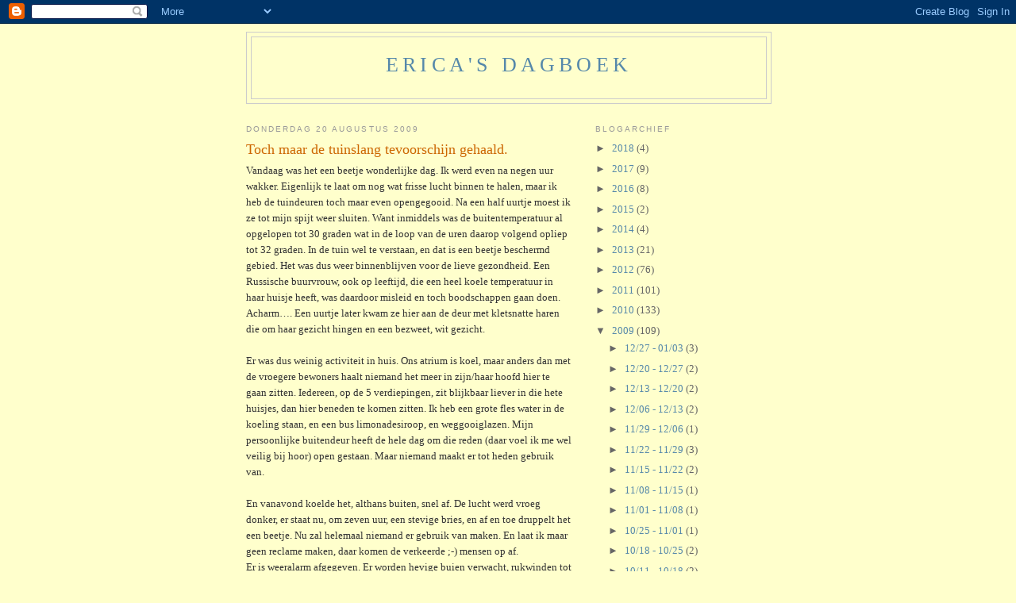

--- FILE ---
content_type: text/html; charset=UTF-8
request_url: https://ericasdagboek.blogspot.com/2009_08_16_archive.html
body_size: 18450
content:
<!DOCTYPE html>
<html dir='ltr' xmlns='http://www.w3.org/1999/xhtml' xmlns:b='http://www.google.com/2005/gml/b' xmlns:data='http://www.google.com/2005/gml/data' xmlns:expr='http://www.google.com/2005/gml/expr'>
<head>
<link href='https://www.blogger.com/static/v1/widgets/2944754296-widget_css_bundle.css' rel='stylesheet' type='text/css'/>
<meta content='text/html; charset=UTF-8' http-equiv='Content-Type'/>
<meta content='blogger' name='generator'/>
<link href='https://ericasdagboek.blogspot.com/favicon.ico' rel='icon' type='image/x-icon'/>
<link href='http://ericasdagboek.blogspot.com/2009_08_16_archive.html' rel='canonical'/>
<link rel="alternate" type="application/atom+xml" title="erica&#39;s dagboek - Atom" href="https://ericasdagboek.blogspot.com/feeds/posts/default" />
<link rel="alternate" type="application/rss+xml" title="erica&#39;s dagboek - RSS" href="https://ericasdagboek.blogspot.com/feeds/posts/default?alt=rss" />
<link rel="service.post" type="application/atom+xml" title="erica&#39;s dagboek - Atom" href="https://draft.blogger.com/feeds/2894346468728341381/posts/default" />
<!--Can't find substitution for tag [blog.ieCssRetrofitLinks]-->
<meta content='http://ericasdagboek.blogspot.com/2009_08_16_archive.html' property='og:url'/>
<meta content='erica&#39;s dagboek' property='og:title'/>
<meta content='' property='og:description'/>
<title>erica's dagboek: 16-08-2009 - 23-08-2009</title>
<style id='page-skin-1' type='text/css'><!--
/*
-----------------------------------------------
Blogger Template Style
Name:     Minima
Date:     26 Feb 2004
Updated by: Blogger Team
----------------------------------------------- */
/* Use this with templates/template-twocol.html */
body {
background:#ffffcc;
margin:0;
color:#333333;
font:x-small Georgia Serif;
font-size/* */:/**/small;
font-size: /**/small;
text-align: center;
}
a:link {
color:#5588aa;
text-decoration:none;
}
a:visited {
color:#999999;
text-decoration:none;
}
a:hover {
color:#cc6600;
text-decoration:underline;
}
a img {
border-width:0;
}
/* Header
-----------------------------------------------
*/
#header-wrapper {
width:660px;
margin:0 auto 10px;
border:1px solid #cccccc;
}
#header-inner {
background-position: center;
margin-left: auto;
margin-right: auto;
}
#header {
margin: 5px;
border: 1px solid #cccccc;
text-align: center;
color:#5588aa;
}
#header h1 {
margin:5px 5px 0;
padding:15px 20px .25em;
line-height:1.2em;
text-transform:uppercase;
letter-spacing:.2em;
font: normal normal 200% Georgia, Serif;
}
#header a {
color:#5588aa;
text-decoration:none;
}
#header a:hover {
color:#5588aa;
}
#header .description {
margin:0 5px 5px;
padding:0 20px 15px;
max-width:700px;
text-transform:uppercase;
letter-spacing:.2em;
line-height: 1.4em;
font: normal normal 78% 'Trebuchet MS', Trebuchet, Arial, Verdana, Sans-serif;
color: #333333;
}
#header img {
margin-left: auto;
margin-right: auto;
}
/* Outer-Wrapper
----------------------------------------------- */
#outer-wrapper {
width: 660px;
margin:0 auto;
padding:10px;
text-align:left;
font: normal normal 100% Georgia, Serif;
}
#main-wrapper {
width: 410px;
float: left;
word-wrap: break-word; /* fix for long text breaking sidebar float in IE */
overflow: hidden;     /* fix for long non-text content breaking IE sidebar float */
}
#sidebar-wrapper {
width: 220px;
float: right;
word-wrap: break-word; /* fix for long text breaking sidebar float in IE */
overflow: hidden;      /* fix for long non-text content breaking IE sidebar float */
}
/* Headings
----------------------------------------------- */
h2 {
margin:1.5em 0 .75em;
font:normal normal 78% 'Trebuchet MS',Trebuchet,Arial,Verdana,Sans-serif;
line-height: 1.4em;
text-transform:uppercase;
letter-spacing:.2em;
color:#999999;
}
/* Posts
-----------------------------------------------
*/
h2.date-header {
margin:1.5em 0 .5em;
}
.post {
margin:.5em 0 1.5em;
border-bottom:1px dotted #cccccc;
padding-bottom:1.5em;
}
.post h3 {
margin:.25em 0 0;
padding:0 0 4px;
font-size:140%;
font-weight:normal;
line-height:1.4em;
color:#cc6600;
}
.post h3 a, .post h3 a:visited, .post h3 strong {
display:block;
text-decoration:none;
color:#cc6600;
font-weight:normal;
}
.post h3 strong, .post h3 a:hover {
color:#333333;
}
.post-body {
margin:0 0 .75em;
line-height:1.6em;
}
.post-body blockquote {
line-height:1.3em;
}
.post-footer {
margin: .75em 0;
color:#999999;
text-transform:uppercase;
letter-spacing:.1em;
font: normal normal 78% 'Trebuchet MS', Trebuchet, Arial, Verdana, Sans-serif;
line-height: 1.4em;
}
.comment-link {
margin-left:.6em;
}
.post img, table.tr-caption-container {
padding:4px;
border:1px solid #cccccc;
}
.tr-caption-container img {
border: none;
padding: 0;
}
.post blockquote {
margin:1em 20px;
}
.post blockquote p {
margin:.75em 0;
}
/* Comments
----------------------------------------------- */
#comments h4 {
margin:1em 0;
font-weight: bold;
line-height: 1.4em;
text-transform:uppercase;
letter-spacing:.2em;
color: #999999;
}
#comments-block {
margin:1em 0 1.5em;
line-height:1.6em;
}
#comments-block .comment-author {
margin:.5em 0;
}
#comments-block .comment-body {
margin:.25em 0 0;
}
#comments-block .comment-footer {
margin:-.25em 0 2em;
line-height: 1.4em;
text-transform:uppercase;
letter-spacing:.1em;
}
#comments-block .comment-body p {
margin:0 0 .75em;
}
.deleted-comment {
font-style:italic;
color:gray;
}
#blog-pager-newer-link {
float: left;
}
#blog-pager-older-link {
float: right;
}
#blog-pager {
text-align: center;
}
.feed-links {
clear: both;
line-height: 2.5em;
}
/* Sidebar Content
----------------------------------------------- */
.sidebar {
color: #666666;
line-height: 1.5em;
}
.sidebar ul {
list-style:none;
margin:0 0 0;
padding:0 0 0;
}
.sidebar li {
margin:0;
padding-top:0;
padding-right:0;
padding-bottom:.25em;
padding-left:15px;
text-indent:-15px;
line-height:1.5em;
}
.sidebar .widget, .main .widget {
border-bottom:1px dotted #cccccc;
margin:0 0 1.5em;
padding:0 0 1.5em;
}
.main .Blog {
border-bottom-width: 0;
}
/* Profile
----------------------------------------------- */
.profile-img {
float: left;
margin-top: 0;
margin-right: 5px;
margin-bottom: 5px;
margin-left: 0;
padding: 4px;
border: 1px solid #cccccc;
}
.profile-data {
margin:0;
text-transform:uppercase;
letter-spacing:.1em;
font: normal normal 78% 'Trebuchet MS', Trebuchet, Arial, Verdana, Sans-serif;
color: #999999;
font-weight: bold;
line-height: 1.6em;
}
.profile-datablock {
margin:.5em 0 .5em;
}
.profile-textblock {
margin: 0.5em 0;
line-height: 1.6em;
}
.profile-link {
font: normal normal 78% 'Trebuchet MS', Trebuchet, Arial, Verdana, Sans-serif;
text-transform: uppercase;
letter-spacing: .1em;
}
/* Footer
----------------------------------------------- */
#footer {
width:660px;
clear:both;
margin:0 auto;
padding-top:15px;
line-height: 1.6em;
text-transform:uppercase;
letter-spacing:.1em;
text-align: center;
}

--></style>
<link href='https://draft.blogger.com/dyn-css/authorization.css?targetBlogID=2894346468728341381&amp;zx=ce972437-5e1c-4691-a9ed-216569c1a74b' media='none' onload='if(media!=&#39;all&#39;)media=&#39;all&#39;' rel='stylesheet'/><noscript><link href='https://draft.blogger.com/dyn-css/authorization.css?targetBlogID=2894346468728341381&amp;zx=ce972437-5e1c-4691-a9ed-216569c1a74b' rel='stylesheet'/></noscript>
<meta name='google-adsense-platform-account' content='ca-host-pub-1556223355139109'/>
<meta name='google-adsense-platform-domain' content='blogspot.com'/>

</head>
<body>
<div class='navbar section' id='navbar'><div class='widget Navbar' data-version='1' id='Navbar1'><script type="text/javascript">
    function setAttributeOnload(object, attribute, val) {
      if(window.addEventListener) {
        window.addEventListener('load',
          function(){ object[attribute] = val; }, false);
      } else {
        window.attachEvent('onload', function(){ object[attribute] = val; });
      }
    }
  </script>
<div id="navbar-iframe-container"></div>
<script type="text/javascript" src="https://apis.google.com/js/platform.js"></script>
<script type="text/javascript">
      gapi.load("gapi.iframes:gapi.iframes.style.bubble", function() {
        if (gapi.iframes && gapi.iframes.getContext) {
          gapi.iframes.getContext().openChild({
              url: 'https://draft.blogger.com/navbar/2894346468728341381?origin\x3dhttps://ericasdagboek.blogspot.com',
              where: document.getElementById("navbar-iframe-container"),
              id: "navbar-iframe"
          });
        }
      });
    </script><script type="text/javascript">
(function() {
var script = document.createElement('script');
script.type = 'text/javascript';
script.src = '//pagead2.googlesyndication.com/pagead/js/google_top_exp.js';
var head = document.getElementsByTagName('head')[0];
if (head) {
head.appendChild(script);
}})();
</script>
</div></div>
<div id='outer-wrapper'><div id='wrap2'>
<!-- skip links for text browsers -->
<span id='skiplinks' style='display:none;'>
<a href='#main'>skip to main </a> |
      <a href='#sidebar'>skip to sidebar</a>
</span>
<div id='header-wrapper'>
<div class='header section' id='header'><div class='widget Header' data-version='1' id='Header1'>
<div id='header-inner'>
<div class='titlewrapper'>
<h1 class='title'>
<a href='https://ericasdagboek.blogspot.com/'>
erica's dagboek
</a>
</h1>
</div>
<div class='descriptionwrapper'>
<p class='description'><span>
</span></p>
</div>
</div>
</div></div>
</div>
<div id='content-wrapper'>
<div id='crosscol-wrapper' style='text-align:center'>
<div class='crosscol no-items section' id='crosscol'></div>
</div>
<div id='main-wrapper'>
<div class='main section' id='main'><div class='widget Blog' data-version='1' id='Blog1'>
<div class='blog-posts hfeed'>

          <div class="date-outer">
        
<h2 class='date-header'><span>donderdag 20 augustus 2009</span></h2>

          <div class="date-posts">
        
<div class='post-outer'>
<div class='post hentry uncustomized-post-template' itemprop='blogPost' itemscope='itemscope' itemtype='http://schema.org/BlogPosting'>
<meta content='2894346468728341381' itemprop='blogId'/>
<meta content='5788980809143478821' itemprop='postId'/>
<a name='5788980809143478821'></a>
<h3 class='post-title entry-title' itemprop='name'>
<a href='https://ericasdagboek.blogspot.com/2009/08/toch-maar-de-tuinslang-tevoorschijn.html'>Toch maar de tuinslang tevoorschijn gehaald.</a>
</h3>
<div class='post-header'>
<div class='post-header-line-1'></div>
</div>
<div class='post-body entry-content' id='post-body-5788980809143478821' itemprop='description articleBody'>
Vandaag was het een beetje wonderlijke dag. Ik werd even na negen uur wakker. Eigenlijk te laat om nog wat frisse lucht binnen te halen, maar ik heb de tuindeuren toch maar even opengegooid. Na een half uurtje moest ik ze tot mijn spijt weer sluiten. Want inmiddels was de buitentemperatuur al opgelopen tot 30 graden wat in de loop van de uren daarop volgend opliep tot 32 graden. In de tuin wel te verstaan, en dat is een beetje beschermd gebied. Het was dus weer binnenblijven voor de lieve gezondheid. Een Russische buurvrouw, ook op leeftijd,  die een heel koele temperatuur in haar huisje heeft, was daardoor misleid en toch boodschappen gaan doen. Acharm&#8230;. Een uurtje later kwam ze hier aan de deur met kletsnatte haren die om haar gezicht hingen en een bezweet, wit gezicht.   <br /><br />Er was dus weinig activiteit  in huis. Ons atrium is koel, maar anders dan met de vroegere bewoners haalt niemand het meer in zijn/haar hoofd hier te gaan zitten. Iedereen, op de 5 verdiepingen, zit blijkbaar liever in die hete huisjes, dan hier beneden te komen zitten. Ik heb een grote fles water in de koeling staan, en een bus limonadesiroop, en weggooiglazen. Mijn persoonlijke buitendeur heeft de hele dag om die reden (daar voel ik me wel veilig bij hoor) open gestaan. Maar niemand maakt er tot heden gebruik van.<br /><br />En vanavond koelde het, althans buiten, snel af. De lucht werd vroeg donker, er staat nu, om zeven uur, een stevige bries, en af en toe druppelt het een beetje. Nu zal helemaal niemand er gebruik van maken. En laat ik maar geen reclame maken, daar komen de verkeerde ;-) mensen op af.<br />Er is weeralarm afgegeven. Er worden hevige buien verwacht, rukwinden tot 110 km per uur en zwaar onweer.<br /><br />Ik moet dan altijd denken aan het mooie lied: Ghostriders in the sky&#8230;&#8230;&#8230;<br />De mooiste uitvoering vind ik nog steeds die van Ramrods. Bekijk ook eens het filmpje op Youtube van Vaugh Monroe, het origineel. Enfin, kijk maar eens, als je het leuk vindt, op youtube http://www.youtube.com/watch?v=gWTjjm-Gg3c&feature=related <br /><br />Het blijft maar rommelen in een grijze lucht en valt er een mals regentje&#8230;.. nog steeds niets voor een weeralarm&#8230; Maar het koelt wel lekker af na twee echt tropische dagen. Eergisteren was het overigens ook echt heel warm.<br /><br />Buurman belde vanmorgen, hij mag wat dikvloeibaar eten. Er zijn een paar onderzoeken gedaan&#8230; Hij heeft nog steeds sepsis, bloedvergiftiging dus. Maar het is nog steeds een gevaarlijke toestand en voorlopig is hij het ziekenhuis nog niet uit. Vandaag en gisteren ben ik dus ook niet naar hèm toe geweest&#8230;.misschien morgen weer.<br />Ik houd dit blogje nog even vast, want het lijkt erop dat het buiten menens gaat worden. Ik hoop dat iedereen er goed vanaf komt in elk geval.<br /><br />De avond is in alle rust voorbijgegaan. Ik heb het reuzenblik met foto&#8217;s tevoorschijn gehaald en gezocht naar mijn MULO-klassenfoto voor Schoolbank. Natuurlijk kom je van alles tegen dan. Kilo&#8217;s foto&#8217;s van een lang leven. En de schoolfoto&#8217;s heb ik gelukkig gevonden. Niet dat ik me nog veel uit die tijd herinner. Dat heb je met getraumatiseerde kinderen. Òf je herinnert je letterlijk alles met een fotografisch geheugen, of je herinnering wordt netjes uitgepoetst, ook al gebeurde er op die school zelf niets dat trauma&#8217;s kon veroorzaken. Ik had er mijn eerste grote liefde&#8230; Dat herinner ik me nog wel. Ik had een fijne klas, maar was zelf geen lief kind. Dat herinner ik me nog wel. Ach ja&#8230;&#8230;.<br /><br />Het slechte weer is hier zonder meer voorbijgegaan. Elders in het land is het volgens Buienradar af en toe noodweer, maar hier bleef het bij gerommel hoog in de lucht, een enkele bijna gefluisterde donderslag, geen bliksem gezien en een paar druppels die méér beloofden, maar niet gaven. Dus moet ik straks toch de tuin sproeien, want na die hitte is het weer kurkdroog.<br /><br />Dan sluit ik maar weer af. En haal de tuinslang tevoorschijn.
<div style='clear: both;'></div>
</div>
<div class='post-footer'>
<div class='post-footer-line post-footer-line-1'>
<span class='post-author vcard'>
Gepost door
<span class='fn' itemprop='author' itemscope='itemscope' itemtype='http://schema.org/Person'>
<meta content='https://draft.blogger.com/profile/03990001930817485964' itemprop='url'/>
<a class='g-profile' href='https://draft.blogger.com/profile/03990001930817485964' rel='author' title='author profile'>
<span itemprop='name'> Erica</span>
</a>
</span>
</span>
<span class='post-timestamp'>
op
<meta content='http://ericasdagboek.blogspot.com/2009/08/toch-maar-de-tuinslang-tevoorschijn.html' itemprop='url'/>
<a class='timestamp-link' href='https://ericasdagboek.blogspot.com/2009/08/toch-maar-de-tuinslang-tevoorschijn.html' rel='bookmark' title='permanent link'><abbr class='published' itemprop='datePublished' title='2009-08-20T12:42:00-07:00'>donderdag, augustus 20, 2009</abbr></a>
</span>
<span class='post-comment-link'>
</span>
<span class='post-icons'>
<span class='item-control blog-admin pid-308395008'>
<a href='https://draft.blogger.com/post-edit.g?blogID=2894346468728341381&postID=5788980809143478821&from=pencil' title='Post bewerken'>
<img alt='' class='icon-action' height='18' src='https://resources.blogblog.com/img/icon18_edit_allbkg.gif' width='18'/>
</a>
</span>
</span>
<div class='post-share-buttons goog-inline-block'>
</div>
</div>
<div class='post-footer-line post-footer-line-2'>
<span class='post-labels'>
</span>
</div>
<div class='post-footer-line post-footer-line-3'>
<span class='post-location'>
</span>
</div>
</div>
</div>
</div>

          </div></div>
        

          <div class="date-outer">
        
<h2 class='date-header'><span>woensdag 19 augustus 2009</span></h2>

          <div class="date-posts">
        
<div class='post-outer'>
<div class='post hentry uncustomized-post-template' itemprop='blogPost' itemscope='itemscope' itemtype='http://schema.org/BlogPosting'>
<meta content='2894346468728341381' itemprop='blogId'/>
<meta content='5859778297557996865' itemprop='postId'/>
<a name='5859778297557996865'></a>
<h3 class='post-title entry-title' itemprop='name'>
<a href='https://ericasdagboek.blogspot.com/2009/08/onder-meer-een-culturele-mini-oorlog.html'>Onder meer een culturele mini-oorlog</a>
</h3>
<div class='post-header'>
<div class='post-header-line-1'></div>
</div>
<div class='post-body entry-content' id='post-body-5859778297557996865' itemprop='description articleBody'>
Woensdagavond, na een heel warme dag.<br />Over vandaag zelf valt weinig persoonlijk nieuws te vertellen. Het gezin met 15 kinderen uit Kampen, waarvan vier kindertjes bij een brand zijn omgekomen&#8230;. Dat is dichtbij en  dus pas erg nieuws.  15 Kinderen, dat is toch niet meer van deze tijd???  Nouja&#8230;<br />Ook bijzonder nieuws is de culturele oorlog die &#8216;dreigt&#8217; tussen tv-station Fox in Amerika en Nederlandse jonge mensen. <br />De belachelijk overtrokken beelden van Amsterdam die ze in Amerika uitzenden vrágen om weerwoorden. Op youtube.com wordt dat uitgevochten. Een eerste poging staat op http://www.youtube.com/watch?v=sTPsFIsxM3w <br />Maar meerdere jonge mensen zijn ermee bezig. Gelukkig maar.<br />Enfin, als je weet dat Fox HET conservatieve bolwerk anti Obama en anti verplicht ziekenfonds (nieuwe zorgstelsel) is, neem je het allemaal met een korrel zout immers. Dat station heeft het al over het eind van het presidentschap van Obama: Obama collapses.. Ik schrijf dit maar voor de geschiedenis :  Griezelige mensen die conservatives&#8230; en O&#8217;Reilly is daar een voorbeeld van. Maar ja, een paar honderd jaar na afschaffing van de slavernij zijn die nog niet gewend aan een andere huidskleur en Obama heeft ook nog een Arabische voornaam&#8230; Allemaal onwennige dingen en ja, voor xenofobische lieden als O&#8217;Reilly natuurlijk vreselijk slecht daarom.<br />Hij weet zijn gespreksmaatjes in de studio ook helemaal te overschreeuwen, als ze iets tegen hem willen inbrengen. <br /><br />Wat mijn buurman betreft zijn er alleen negatieve berichten. <br />Zondagavond laat werd hij weer in het ziekenhuis opgenomen. Ik belde nog naar het revalidatiecentrum, maar er werd niet opgenomen. Niemand die me ingelicht heeft.<br /><br />Hij werd laat die nacht (met een flinke delier) plotseling terug naar het ziekenhus gebracht. Zware longontsteking, Sepsis, allebei meestal dodelijk op die leeftijd. Hij weet niet wat hij allemaal heeft. Hij werd niet goed in het revalidatiecentrum, maar er was geen aandacht en tijd voor. Neem nog maar een diclofenac. Krijgt hij buikpijn en is hij heel benauwd? Heeft hij zulke pijn aan zijn rechterzijde?  Kom zó bij u. Geen tijd voor patiënten blijkbaar.  Neem nòg maar een diclofenac. Een inderhaast erbij geroepen dokter was heel snel weer verdwenen. Diclofenac!   Zondagavond laat kreeg men dus in de gaten dat het héél slecht met hem gesteld was en werd hij halsoverkop naar het ziekenhuis gebracht. <br /><br />Enfin, hij heeft al vanaf zondagavond helemaal niets mogen eten, alleen doorzichtig drinken, dus gele sirooplimonade en water. Antibiotica en meer via infusies. 1,5 liter bloed toegediend.  Hij krijgt wel handenvol pillen en poeders die de inmiddels ontstane ellende ook moeten tegengaan en morgen moet er een scan worden gemaakt van de maag en de buikholte. Specialist en chirurg staan dagelijks aan zijn bed. Hij kan niet praten van het hoesten, waarbij volgens hem 'iets vastzit in zijn keel'.<br />Enfin, de jonge schrijver en ik zijn niet optimistisch. Buurman dus wel weer, al is hij doodsbang voor wat hij niet weet.<br /> Hij wil, als hij terugkomt in het RCA, een hartig woordje spreken met de dokter .<br />We wachten af&#8230;. Meer kunnen we niet doen.<br />Gisteren was ik wel bij hem. En  hij wilde me niet meer laten gaan. Ga nog even zitten&#8230; en later nog eens. Op zeker ogenblik moést ik wel weer gaan. Hetzelfde gold voor de jonge schrijver, die een paar uur eerder op bezoek was. Je bent machteloos, kunt niets beginnen voor hem. Je kunt ook niets meenemen om hem op te beuren. Iets lekkers mag niet, voor lezen heeft hij geen hoofd momenteel. Een digitaal kaartje kan in dit ziekenhuis dus wèl, dat is weer meegenomen.<br /><br />Maandag had ik een heel slechte nacht. Bang en benauwd&#8230; Terwijl ik nog helemaal niets wist over buurman waren mijn bange dromen daar wel mee bezig. Alsof ik een voorgevoel had. Dat kan natuurlijk, als ik twee keer voor niets dat revalidatiecentrum bel wordt een mens, misschien onbewust, toch ongerust.<br /><br />Gistermiddag voor ik naar het ziekenhuis ging moest ik naar de fysiotherapeut, mijn linkerarm doet niet alles wat ik wil. Maar dat is spierpijn en niets anders. Daar werkt mijn fysiotherapeut dus nu aan.<br /><br />Ik zie dat door de bovengenoemde zorgen mijn wereldje weer klein geworden is. Zo werkt dat inderdaad.
<div style='clear: both;'></div>
</div>
<div class='post-footer'>
<div class='post-footer-line post-footer-line-1'>
<span class='post-author vcard'>
Gepost door
<span class='fn' itemprop='author' itemscope='itemscope' itemtype='http://schema.org/Person'>
<meta content='https://draft.blogger.com/profile/03990001930817485964' itemprop='url'/>
<a class='g-profile' href='https://draft.blogger.com/profile/03990001930817485964' rel='author' title='author profile'>
<span itemprop='name'> Erica</span>
</a>
</span>
</span>
<span class='post-timestamp'>
op
<meta content='http://ericasdagboek.blogspot.com/2009/08/onder-meer-een-culturele-mini-oorlog.html' itemprop='url'/>
<a class='timestamp-link' href='https://ericasdagboek.blogspot.com/2009/08/onder-meer-een-culturele-mini-oorlog.html' rel='bookmark' title='permanent link'><abbr class='published' itemprop='datePublished' title='2009-08-19T13:38:00-07:00'>woensdag, augustus 19, 2009</abbr></a>
</span>
<span class='post-comment-link'>
</span>
<span class='post-icons'>
<span class='item-control blog-admin pid-308395008'>
<a href='https://draft.blogger.com/post-edit.g?blogID=2894346468728341381&postID=5859778297557996865&from=pencil' title='Post bewerken'>
<img alt='' class='icon-action' height='18' src='https://resources.blogblog.com/img/icon18_edit_allbkg.gif' width='18'/>
</a>
</span>
</span>
<div class='post-share-buttons goog-inline-block'>
</div>
</div>
<div class='post-footer-line post-footer-line-2'>
<span class='post-labels'>
</span>
</div>
<div class='post-footer-line post-footer-line-3'>
<span class='post-location'>
</span>
</div>
</div>
</div>
</div>

          </div></div>
        

          <div class="date-outer">
        
<h2 class='date-header'><span>zondag 16 augustus 2009</span></h2>

          <div class="date-posts">
        
<div class='post-outer'>
<div class='post hentry uncustomized-post-template' itemprop='blogPost' itemscope='itemscope' itemtype='http://schema.org/BlogPosting'>
<meta content='2894346468728341381' itemprop='blogId'/>
<meta content='3896863685610363304' itemprop='postId'/>
<a name='3896863685610363304'></a>
<h3 class='post-title entry-title' itemprop='name'>
<a href='https://ericasdagboek.blogspot.com/2009/08/filosoferen-en-zondag-vieren.html'>Filosoferen en zondag vieren...</a>
</h3>
<div class='post-header'>
<div class='post-header-line-1'></div>
</div>
<div class='post-body entry-content' id='post-body-3896863685610363304' itemprop='description articleBody'>
Hoewel het niet buitensporig warm is ben ik toch doodmoe en zweterig thuisgekomen. Helemaal opgeknapt ben ik nog niet, nadat ik me vrijdag  opeens niet lekker voelde worden. Op dat moment was ik in  het revalidatiecentrum bij mijn zieke buurman. Even dacht ik onderuit te gaan, maar tot mijn eigen opluchting heb ik het tot thuis gered waar ik nog met mijn jasje aan op bed neerviel en bijna meteen insliep. Vandaag, zondag, heb ik het er maar weer even op gewaagd om naar buiten te gaan. De temperatuur liet het ook toe. 23 graden is een fijne temperatuur. Maar toch&#8230;<br />Stukje gelopen.  Even met de metro, eruit op de Nieuwmarkt. Het zou nog Hartjesdag moeten zijn, maar het was zondagsmarkt, onnodige-spulletjes-markt, veel zestigerjarenspul (mooi scrabblewoord). Ik ging eigenlijk voor de Toko, de Chinese supermarkt, maar die was gesloten. Dus langs de kraampjes met sieraden, zestiger jaren en buitennissige kleertjes, en kraampjes met Afrikaanse, Javaanse en (Chinees)-Tibetaanse zaken. Waarom dat laatste? Omdat bijv. echt Tibetaanse Boeddhabeeldjes een krullenbol met een toet bovenop hebben, om maar iets te noemen en alle daar getoonde Boeddhabeeldjes alleen maar dik en kaal waren. Chinese Boeddhabeeldjes dus. Als het een Tibetaanse kraam moet zijn ben ik extra wantrouwig. Niet dat ik in zijn algemeenheid iets heb tegen Chinese zaken hoor. <br />Maar goed, van Hartjesdag was weinig te merken, een enkele verklede man of vrouw, een enkele schoonheid van een dragqueen&#8230; en volle terrasjes overal, want het was hier prachtig weer, al werd het wolkendek steeds donkerder. Dus werd het ook steeds benauwder. Even langs Appie, maar die is zo klein en nauw dat er weinig bijzonders te  kopen valt. Gelukkig hoefde ik alleen koffie en blikjes voor Pika te hebben. Maar voor Buurman en de mergpijpjes voor het hondje slaagde ik weer niet. Gelukkig heeft Buurman nog een voorraadje.<br />Even een kop koffie pakken.<br /><br />Gisteren dus niet veel gedaan. ;-(<br />&#8217;s Morgens ( in ochtendjas) even bij Buurman (met een hoofdletter is mijn naaste buurman) gekeken naar het hondje, dat alleen zit als hij naar de supermarkt of de markt moet (vrijdags en zaterdags). Hondje is niet gewend geweest alleen te zijn en zit dan vaak te huilen, maar als ik binnenkom is hij blij. Ik blijf dan even bij hem zitten, klets en vrij een beetje met hem (het hondje dus ;-) ), geef hem een hondensnoepje en vertel hem op te passen en ga dan weer weg.<br />Als hij dàn gaat huilen ga ik even terug en mopper op hem en dan blijft hij wel stil tot Buurman terug is.<br />Maar eenmaai weer terug heb ik met moeite wat gegeten en ben toen weer op bed gedoken. Geslapen tot half twee, met veel moeite gedoucht en aangekleed. En met evenveel moeite toch aan tafel en nog later aan de computer gaan zitten. Ik dacht zelf aan een kleine tia, zo voelde het ook. <br />Gelukkig gaat het nu weer beter. Nee, ik had geen uitval. <br /><br />Helemaal niéts snap ik van die rellerigheid over de zorgplannen van president Obama. Wat schreeuwen ze toch voor onzin daarover?! In Europa hebben we al meer dan een eeuw verplichte ziekteverzekering en vrijwillige aanvullende verzekering. Wat is daar toch tegen voor die republikeinse rare mensen&#8230;.. Ik zeg het maar vriendelijk&#8230;. Volgens mij heeft het weinig met de zorgplannen te maken en is het een pure ophitserij van de Republikeinen tegen deze voor Amerika buitengewoon goede, maar ja, ook zwarte president. Dat is voor veel Republikeinen een ander, even zwaarwegend argument. En dat is iets dat veel Republikeinen blijkbaar niet kunnen slikken. Vooral  Sarah Palin, die vrouw die hem zou willen opvolgen, kan natuurlijk niet anders dan heel hard heel domme dingen roepen. Rare jongens (en meisjes) die Republikeinse Amerikanen, zeg ik dan maar in navolging van Asterix&#8230; Hoewel ik mezelf niet met Asterix kan vergelijken natuurlijk. ;-)<br />Mijn goede oude buurman is een prima voorbeeld. Die twee zware ziektes achter elkaar kreeg, in twee ziekenhuizen wekenlang op intensive care moest verpleegd worden, nu al sinds begin januari in een revalidatieoord verpleegd wordt en hierna naar een verpleeghuis zal moeten omdat hij niet meer voor zichzelf kan zorgen&#8230; en dit tot het einde van zijn leven.......... Wie had dat alles moeten betalen als hij niét verplicht verzekerd was geweest??!! Al die duizenden euro's worden nu via die verzekering door àlle verzekerden en voor een groot gedeelte door de overheid betaald..... Had hij dan als oude man niét verpleegd en  verzorgd mogen worden en gewoon aan zijn ziekte dood moeten gaan, als er géén verplichte verzekering was geweest??? Want dat is de andere kant. Hij, en wie wel, had niet het geld om al die vreselijke dingen te overleven zònder die verplichte verzekering. <br />Wat kermen ze nou dat oma maar dood moet gaan van president Obama, die rare Republikeinen??! Dank zij die verplichte verzekeringen zal oma overleven en tot haar natuurlijke einde een goede verpleging krijgen zonder dat ze door het ontbreken van eigen geld aan haar lot zal worden overgelaten.......<br /><br /><br />Ik schreef met een lieve vriendin over mijn gedachten over het onderwerp, dat we met zoveel miljoenen mensen zijn, we worden geboren, we leven, we gaan dood en een nieuwe generatie wordt volwassen, leeft en gaat dood en daarna weer... en zo gaat dat al vanaf het begin van de mensheid. En toch voelen we ons individuen, we voelen onze eigen pijn, ons eigen verdriet, onze eigen  goede en slechte dingen worden in ons eigen hoofd en hart beleefd en verwerkt..... Als er een nieuw kindje komt, is dat voor elke ouder een persoonlijk nieuw wonder, als er iemand sterft is dat ons persoonlijk verdriet... terwijl het leven gewoon doorgaat en doorgaat en doorgaat voor alle mensen. Die eigenlijk allemaal door hetzelfde moeten gaan, geboren worden, groot worden, gelukkig jong en gebrekkig oud  worden en sterven...Allemaal. Ik schreef van de week met iemand, waar ik verder niet zoveel contact mee heb. Hij schreef, terecht hoor, over zijn verdriet dat zijn moeder zo ziek is.... en toch dacht ik: jongen wees dankbaar dat je je ouders tot nu hebt mogen houden en dat de relatie zo goed is gebleven, dat je meer dan vijftig jaar samen hebt kunnen blijven met je ouders.<br />We hebben er maar een enkel woord over gewisseld. <br />Maar zulke individuen zijn we, dat onze eigen pijn  en ons eigen verdriet (over het algemeen hoor) ons inkapselt en we niet zien dat anderen  dezelfde dingen heel anders of erger dingen meemaken. Alle mensen op de wereld maken min of meer en de een veel erger dan de ander, ongeveer hetzelfde mee. Natuurlijk, er zijn daders en slachtoffers, maar ook de daders zijn vaak slachtoffers. <br />We zijn wereldburgers, heb ik vaker geschreven. We zijn mensen, geen mieren die als  geheel volk op dingen reageren, niet als individuen.  Wij mogen zelfstandig denken en reageren. Daarom zijn we mensen.  En ik blijf  me verwonderen over het functioneren van dat menselijk  individualisme.  Zo ook over mijzelf. Ikzelf voel me  nu een beetje rottig, en dan valt ineens die hele wereld even weg. En is alles teveel. Voel ik me even alleen als individu. <br /> Als ik me zelf goed voel kan ik dezelfde wereld omhelzen en weet ik me onderdeel van alles. Ben ik deel van die hele mensheid.<br />Wat een gepsychologiseer en gefilosofeer hè&#8230;&#8230; Maar het was wel de basis van al mijn vrijwilligerswerk, en van mijn werk voor de global village indertijd. Ik merk dat mijn ideeën daarover niet veranderd zijn, maar actief zijn daarin, dat gaat gewoon fysiek niet meer.<br />Dat schreef ik aan die oude vriendin van me. We hebben er nog niet over van gedachten kunnen wisselen.  Maar dat komt nog wel. Ik vind het wel fijn dit even als mijn eigen gedachten in mijn blogje te kunnen zetten.<br /><br />Oké, zo kan het wel weer. Ik ga de keuken in, kijken wat er voor me te eten is&#8230;&#8230;
<div style='clear: both;'></div>
</div>
<div class='post-footer'>
<div class='post-footer-line post-footer-line-1'>
<span class='post-author vcard'>
Gepost door
<span class='fn' itemprop='author' itemscope='itemscope' itemtype='http://schema.org/Person'>
<meta content='https://draft.blogger.com/profile/03990001930817485964' itemprop='url'/>
<a class='g-profile' href='https://draft.blogger.com/profile/03990001930817485964' rel='author' title='author profile'>
<span itemprop='name'> Erica</span>
</a>
</span>
</span>
<span class='post-timestamp'>
op
<meta content='http://ericasdagboek.blogspot.com/2009/08/filosoferen-en-zondag-vieren.html' itemprop='url'/>
<a class='timestamp-link' href='https://ericasdagboek.blogspot.com/2009/08/filosoferen-en-zondag-vieren.html' rel='bookmark' title='permanent link'><abbr class='published' itemprop='datePublished' title='2009-08-16T09:32:00-07:00'>zondag, augustus 16, 2009</abbr></a>
</span>
<span class='post-comment-link'>
</span>
<span class='post-icons'>
<span class='item-control blog-admin pid-308395008'>
<a href='https://draft.blogger.com/post-edit.g?blogID=2894346468728341381&postID=3896863685610363304&from=pencil' title='Post bewerken'>
<img alt='' class='icon-action' height='18' src='https://resources.blogblog.com/img/icon18_edit_allbkg.gif' width='18'/>
</a>
</span>
</span>
<div class='post-share-buttons goog-inline-block'>
</div>
</div>
<div class='post-footer-line post-footer-line-2'>
<span class='post-labels'>
</span>
</div>
<div class='post-footer-line post-footer-line-3'>
<span class='post-location'>
</span>
</div>
</div>
</div>
</div>

        </div></div>
      
</div>
<div class='blog-pager' id='blog-pager'>
<span id='blog-pager-newer-link'>
<a class='blog-pager-newer-link' href='https://ericasdagboek.blogspot.com/search?updated-max=2009-08-31T08:50:00-07:00&amp;max-results=2&amp;reverse-paginate=true' id='Blog1_blog-pager-newer-link' title='Nieuwere posts'>Nieuwere posts</a>
</span>
<span id='blog-pager-older-link'>
<a class='blog-pager-older-link' href='https://ericasdagboek.blogspot.com/search?updated-max=2009-08-16T09:32:00-07:00&amp;max-results=2' id='Blog1_blog-pager-older-link' title='Oudere posts'>Oudere posts</a>
</span>
<a class='home-link' href='https://ericasdagboek.blogspot.com/'>Homepage</a>
</div>
<div class='clear'></div>
<div class='blog-feeds'>
<div class='feed-links'>
Abonneren op:
<a class='feed-link' href='https://ericasdagboek.blogspot.com/feeds/posts/default' target='_blank' type='application/atom+xml'>Reacties (Atom)</a>
</div>
</div>
</div></div>
</div>
<div id='sidebar-wrapper'>
<div class='sidebar section' id='sidebar'><div class='widget BlogArchive' data-version='1' id='BlogArchive1'>
<h2>Blogarchief</h2>
<div class='widget-content'>
<div id='ArchiveList'>
<div id='BlogArchive1_ArchiveList'>
<ul class='hierarchy'>
<li class='archivedate collapsed'>
<a class='toggle' href='javascript:void(0)'>
<span class='zippy'>

        &#9658;&#160;
      
</span>
</a>
<a class='post-count-link' href='https://ericasdagboek.blogspot.com/2018/'>
2018
</a>
<span class='post-count' dir='ltr'>(4)</span>
<ul class='hierarchy'>
<li class='archivedate collapsed'>
<a class='toggle' href='javascript:void(0)'>
<span class='zippy'>

        &#9658;&#160;
      
</span>
</a>
<a class='post-count-link' href='https://ericasdagboek.blogspot.com/2018_11_04_archive.html'>
11/04 - 11/11
</a>
<span class='post-count' dir='ltr'>(1)</span>
</li>
</ul>
<ul class='hierarchy'>
<li class='archivedate collapsed'>
<a class='toggle' href='javascript:void(0)'>
<span class='zippy'>

        &#9658;&#160;
      
</span>
</a>
<a class='post-count-link' href='https://ericasdagboek.blogspot.com/2018_10_21_archive.html'>
10/21 - 10/28
</a>
<span class='post-count' dir='ltr'>(2)</span>
</li>
</ul>
<ul class='hierarchy'>
<li class='archivedate collapsed'>
<a class='toggle' href='javascript:void(0)'>
<span class='zippy'>

        &#9658;&#160;
      
</span>
</a>
<a class='post-count-link' href='https://ericasdagboek.blogspot.com/2018_10_07_archive.html'>
10/07 - 10/14
</a>
<span class='post-count' dir='ltr'>(1)</span>
</li>
</ul>
</li>
</ul>
<ul class='hierarchy'>
<li class='archivedate collapsed'>
<a class='toggle' href='javascript:void(0)'>
<span class='zippy'>

        &#9658;&#160;
      
</span>
</a>
<a class='post-count-link' href='https://ericasdagboek.blogspot.com/2017/'>
2017
</a>
<span class='post-count' dir='ltr'>(9)</span>
<ul class='hierarchy'>
<li class='archivedate collapsed'>
<a class='toggle' href='javascript:void(0)'>
<span class='zippy'>

        &#9658;&#160;
      
</span>
</a>
<a class='post-count-link' href='https://ericasdagboek.blogspot.com/2017_10_01_archive.html'>
10/01 - 10/08
</a>
<span class='post-count' dir='ltr'>(1)</span>
</li>
</ul>
<ul class='hierarchy'>
<li class='archivedate collapsed'>
<a class='toggle' href='javascript:void(0)'>
<span class='zippy'>

        &#9658;&#160;
      
</span>
</a>
<a class='post-count-link' href='https://ericasdagboek.blogspot.com/2017_09_17_archive.html'>
09/17 - 09/24
</a>
<span class='post-count' dir='ltr'>(1)</span>
</li>
</ul>
<ul class='hierarchy'>
<li class='archivedate collapsed'>
<a class='toggle' href='javascript:void(0)'>
<span class='zippy'>

        &#9658;&#160;
      
</span>
</a>
<a class='post-count-link' href='https://ericasdagboek.blogspot.com/2017_08_27_archive.html'>
08/27 - 09/03
</a>
<span class='post-count' dir='ltr'>(1)</span>
</li>
</ul>
<ul class='hierarchy'>
<li class='archivedate collapsed'>
<a class='toggle' href='javascript:void(0)'>
<span class='zippy'>

        &#9658;&#160;
      
</span>
</a>
<a class='post-count-link' href='https://ericasdagboek.blogspot.com/2017_07_30_archive.html'>
07/30 - 08/06
</a>
<span class='post-count' dir='ltr'>(2)</span>
</li>
</ul>
<ul class='hierarchy'>
<li class='archivedate collapsed'>
<a class='toggle' href='javascript:void(0)'>
<span class='zippy'>

        &#9658;&#160;
      
</span>
</a>
<a class='post-count-link' href='https://ericasdagboek.blogspot.com/2017_07_09_archive.html'>
07/09 - 07/16
</a>
<span class='post-count' dir='ltr'>(1)</span>
</li>
</ul>
<ul class='hierarchy'>
<li class='archivedate collapsed'>
<a class='toggle' href='javascript:void(0)'>
<span class='zippy'>

        &#9658;&#160;
      
</span>
</a>
<a class='post-count-link' href='https://ericasdagboek.blogspot.com/2017_01_22_archive.html'>
01/22 - 01/29
</a>
<span class='post-count' dir='ltr'>(1)</span>
</li>
</ul>
<ul class='hierarchy'>
<li class='archivedate collapsed'>
<a class='toggle' href='javascript:void(0)'>
<span class='zippy'>

        &#9658;&#160;
      
</span>
</a>
<a class='post-count-link' href='https://ericasdagboek.blogspot.com/2017_01_15_archive.html'>
01/15 - 01/22
</a>
<span class='post-count' dir='ltr'>(1)</span>
</li>
</ul>
<ul class='hierarchy'>
<li class='archivedate collapsed'>
<a class='toggle' href='javascript:void(0)'>
<span class='zippy'>

        &#9658;&#160;
      
</span>
</a>
<a class='post-count-link' href='https://ericasdagboek.blogspot.com/2017_01_08_archive.html'>
01/08 - 01/15
</a>
<span class='post-count' dir='ltr'>(1)</span>
</li>
</ul>
</li>
</ul>
<ul class='hierarchy'>
<li class='archivedate collapsed'>
<a class='toggle' href='javascript:void(0)'>
<span class='zippy'>

        &#9658;&#160;
      
</span>
</a>
<a class='post-count-link' href='https://ericasdagboek.blogspot.com/2016/'>
2016
</a>
<span class='post-count' dir='ltr'>(8)</span>
<ul class='hierarchy'>
<li class='archivedate collapsed'>
<a class='toggle' href='javascript:void(0)'>
<span class='zippy'>

        &#9658;&#160;
      
</span>
</a>
<a class='post-count-link' href='https://ericasdagboek.blogspot.com/2016_11_27_archive.html'>
11/27 - 12/04
</a>
<span class='post-count' dir='ltr'>(1)</span>
</li>
</ul>
<ul class='hierarchy'>
<li class='archivedate collapsed'>
<a class='toggle' href='javascript:void(0)'>
<span class='zippy'>

        &#9658;&#160;
      
</span>
</a>
<a class='post-count-link' href='https://ericasdagboek.blogspot.com/2016_11_20_archive.html'>
11/20 - 11/27
</a>
<span class='post-count' dir='ltr'>(1)</span>
</li>
</ul>
<ul class='hierarchy'>
<li class='archivedate collapsed'>
<a class='toggle' href='javascript:void(0)'>
<span class='zippy'>

        &#9658;&#160;
      
</span>
</a>
<a class='post-count-link' href='https://ericasdagboek.blogspot.com/2016_08_28_archive.html'>
08/28 - 09/04
</a>
<span class='post-count' dir='ltr'>(1)</span>
</li>
</ul>
<ul class='hierarchy'>
<li class='archivedate collapsed'>
<a class='toggle' href='javascript:void(0)'>
<span class='zippy'>

        &#9658;&#160;
      
</span>
</a>
<a class='post-count-link' href='https://ericasdagboek.blogspot.com/2016_07_31_archive.html'>
07/31 - 08/07
</a>
<span class='post-count' dir='ltr'>(3)</span>
</li>
</ul>
<ul class='hierarchy'>
<li class='archivedate collapsed'>
<a class='toggle' href='javascript:void(0)'>
<span class='zippy'>

        &#9658;&#160;
      
</span>
</a>
<a class='post-count-link' href='https://ericasdagboek.blogspot.com/2016_07_03_archive.html'>
07/03 - 07/10
</a>
<span class='post-count' dir='ltr'>(2)</span>
</li>
</ul>
</li>
</ul>
<ul class='hierarchy'>
<li class='archivedate collapsed'>
<a class='toggle' href='javascript:void(0)'>
<span class='zippy'>

        &#9658;&#160;
      
</span>
</a>
<a class='post-count-link' href='https://ericasdagboek.blogspot.com/2015/'>
2015
</a>
<span class='post-count' dir='ltr'>(2)</span>
<ul class='hierarchy'>
<li class='archivedate collapsed'>
<a class='toggle' href='javascript:void(0)'>
<span class='zippy'>

        &#9658;&#160;
      
</span>
</a>
<a class='post-count-link' href='https://ericasdagboek.blogspot.com/2015_02_08_archive.html'>
02/08 - 02/15
</a>
<span class='post-count' dir='ltr'>(2)</span>
</li>
</ul>
</li>
</ul>
<ul class='hierarchy'>
<li class='archivedate collapsed'>
<a class='toggle' href='javascript:void(0)'>
<span class='zippy'>

        &#9658;&#160;
      
</span>
</a>
<a class='post-count-link' href='https://ericasdagboek.blogspot.com/2014/'>
2014
</a>
<span class='post-count' dir='ltr'>(4)</span>
<ul class='hierarchy'>
<li class='archivedate collapsed'>
<a class='toggle' href='javascript:void(0)'>
<span class='zippy'>

        &#9658;&#160;
      
</span>
</a>
<a class='post-count-link' href='https://ericasdagboek.blogspot.com/2014_11_16_archive.html'>
11/16 - 11/23
</a>
<span class='post-count' dir='ltr'>(1)</span>
</li>
</ul>
<ul class='hierarchy'>
<li class='archivedate collapsed'>
<a class='toggle' href='javascript:void(0)'>
<span class='zippy'>

        &#9658;&#160;
      
</span>
</a>
<a class='post-count-link' href='https://ericasdagboek.blogspot.com/2014_11_02_archive.html'>
11/02 - 11/09
</a>
<span class='post-count' dir='ltr'>(1)</span>
</li>
</ul>
<ul class='hierarchy'>
<li class='archivedate collapsed'>
<a class='toggle' href='javascript:void(0)'>
<span class='zippy'>

        &#9658;&#160;
      
</span>
</a>
<a class='post-count-link' href='https://ericasdagboek.blogspot.com/2014_10_26_archive.html'>
10/26 - 11/02
</a>
<span class='post-count' dir='ltr'>(1)</span>
</li>
</ul>
<ul class='hierarchy'>
<li class='archivedate collapsed'>
<a class='toggle' href='javascript:void(0)'>
<span class='zippy'>

        &#9658;&#160;
      
</span>
</a>
<a class='post-count-link' href='https://ericasdagboek.blogspot.com/2014_10_05_archive.html'>
10/05 - 10/12
</a>
<span class='post-count' dir='ltr'>(1)</span>
</li>
</ul>
</li>
</ul>
<ul class='hierarchy'>
<li class='archivedate collapsed'>
<a class='toggle' href='javascript:void(0)'>
<span class='zippy'>

        &#9658;&#160;
      
</span>
</a>
<a class='post-count-link' href='https://ericasdagboek.blogspot.com/2013/'>
2013
</a>
<span class='post-count' dir='ltr'>(21)</span>
<ul class='hierarchy'>
<li class='archivedate collapsed'>
<a class='toggle' href='javascript:void(0)'>
<span class='zippy'>

        &#9658;&#160;
      
</span>
</a>
<a class='post-count-link' href='https://ericasdagboek.blogspot.com/2013_09_08_archive.html'>
09/08 - 09/15
</a>
<span class='post-count' dir='ltr'>(1)</span>
</li>
</ul>
<ul class='hierarchy'>
<li class='archivedate collapsed'>
<a class='toggle' href='javascript:void(0)'>
<span class='zippy'>

        &#9658;&#160;
      
</span>
</a>
<a class='post-count-link' href='https://ericasdagboek.blogspot.com/2013_07_14_archive.html'>
07/14 - 07/21
</a>
<span class='post-count' dir='ltr'>(2)</span>
</li>
</ul>
<ul class='hierarchy'>
<li class='archivedate collapsed'>
<a class='toggle' href='javascript:void(0)'>
<span class='zippy'>

        &#9658;&#160;
      
</span>
</a>
<a class='post-count-link' href='https://ericasdagboek.blogspot.com/2013_07_07_archive.html'>
07/07 - 07/14
</a>
<span class='post-count' dir='ltr'>(1)</span>
</li>
</ul>
<ul class='hierarchy'>
<li class='archivedate collapsed'>
<a class='toggle' href='javascript:void(0)'>
<span class='zippy'>

        &#9658;&#160;
      
</span>
</a>
<a class='post-count-link' href='https://ericasdagboek.blogspot.com/2013_06_16_archive.html'>
06/16 - 06/23
</a>
<span class='post-count' dir='ltr'>(1)</span>
</li>
</ul>
<ul class='hierarchy'>
<li class='archivedate collapsed'>
<a class='toggle' href='javascript:void(0)'>
<span class='zippy'>

        &#9658;&#160;
      
</span>
</a>
<a class='post-count-link' href='https://ericasdagboek.blogspot.com/2013_06_09_archive.html'>
06/09 - 06/16
</a>
<span class='post-count' dir='ltr'>(1)</span>
</li>
</ul>
<ul class='hierarchy'>
<li class='archivedate collapsed'>
<a class='toggle' href='javascript:void(0)'>
<span class='zippy'>

        &#9658;&#160;
      
</span>
</a>
<a class='post-count-link' href='https://ericasdagboek.blogspot.com/2013_05_26_archive.html'>
05/26 - 06/02
</a>
<span class='post-count' dir='ltr'>(1)</span>
</li>
</ul>
<ul class='hierarchy'>
<li class='archivedate collapsed'>
<a class='toggle' href='javascript:void(0)'>
<span class='zippy'>

        &#9658;&#160;
      
</span>
</a>
<a class='post-count-link' href='https://ericasdagboek.blogspot.com/2013_05_05_archive.html'>
05/05 - 05/12
</a>
<span class='post-count' dir='ltr'>(1)</span>
</li>
</ul>
<ul class='hierarchy'>
<li class='archivedate collapsed'>
<a class='toggle' href='javascript:void(0)'>
<span class='zippy'>

        &#9658;&#160;
      
</span>
</a>
<a class='post-count-link' href='https://ericasdagboek.blogspot.com/2013_04_21_archive.html'>
04/21 - 04/28
</a>
<span class='post-count' dir='ltr'>(1)</span>
</li>
</ul>
<ul class='hierarchy'>
<li class='archivedate collapsed'>
<a class='toggle' href='javascript:void(0)'>
<span class='zippy'>

        &#9658;&#160;
      
</span>
</a>
<a class='post-count-link' href='https://ericasdagboek.blogspot.com/2013_04_14_archive.html'>
04/14 - 04/21
</a>
<span class='post-count' dir='ltr'>(1)</span>
</li>
</ul>
<ul class='hierarchy'>
<li class='archivedate collapsed'>
<a class='toggle' href='javascript:void(0)'>
<span class='zippy'>

        &#9658;&#160;
      
</span>
</a>
<a class='post-count-link' href='https://ericasdagboek.blogspot.com/2013_03_10_archive.html'>
03/10 - 03/17
</a>
<span class='post-count' dir='ltr'>(2)</span>
</li>
</ul>
<ul class='hierarchy'>
<li class='archivedate collapsed'>
<a class='toggle' href='javascript:void(0)'>
<span class='zippy'>

        &#9658;&#160;
      
</span>
</a>
<a class='post-count-link' href='https://ericasdagboek.blogspot.com/2013_02_17_archive.html'>
02/17 - 02/24
</a>
<span class='post-count' dir='ltr'>(1)</span>
</li>
</ul>
<ul class='hierarchy'>
<li class='archivedate collapsed'>
<a class='toggle' href='javascript:void(0)'>
<span class='zippy'>

        &#9658;&#160;
      
</span>
</a>
<a class='post-count-link' href='https://ericasdagboek.blogspot.com/2013_02_10_archive.html'>
02/10 - 02/17
</a>
<span class='post-count' dir='ltr'>(1)</span>
</li>
</ul>
<ul class='hierarchy'>
<li class='archivedate collapsed'>
<a class='toggle' href='javascript:void(0)'>
<span class='zippy'>

        &#9658;&#160;
      
</span>
</a>
<a class='post-count-link' href='https://ericasdagboek.blogspot.com/2013_02_03_archive.html'>
02/03 - 02/10
</a>
<span class='post-count' dir='ltr'>(1)</span>
</li>
</ul>
<ul class='hierarchy'>
<li class='archivedate collapsed'>
<a class='toggle' href='javascript:void(0)'>
<span class='zippy'>

        &#9658;&#160;
      
</span>
</a>
<a class='post-count-link' href='https://ericasdagboek.blogspot.com/2013_01_27_archive.html'>
01/27 - 02/03
</a>
<span class='post-count' dir='ltr'>(1)</span>
</li>
</ul>
<ul class='hierarchy'>
<li class='archivedate collapsed'>
<a class='toggle' href='javascript:void(0)'>
<span class='zippy'>

        &#9658;&#160;
      
</span>
</a>
<a class='post-count-link' href='https://ericasdagboek.blogspot.com/2013_01_20_archive.html'>
01/20 - 01/27
</a>
<span class='post-count' dir='ltr'>(1)</span>
</li>
</ul>
<ul class='hierarchy'>
<li class='archivedate collapsed'>
<a class='toggle' href='javascript:void(0)'>
<span class='zippy'>

        &#9658;&#160;
      
</span>
</a>
<a class='post-count-link' href='https://ericasdagboek.blogspot.com/2013_01_13_archive.html'>
01/13 - 01/20
</a>
<span class='post-count' dir='ltr'>(2)</span>
</li>
</ul>
<ul class='hierarchy'>
<li class='archivedate collapsed'>
<a class='toggle' href='javascript:void(0)'>
<span class='zippy'>

        &#9658;&#160;
      
</span>
</a>
<a class='post-count-link' href='https://ericasdagboek.blogspot.com/2013_01_06_archive.html'>
01/06 - 01/13
</a>
<span class='post-count' dir='ltr'>(2)</span>
</li>
</ul>
</li>
</ul>
<ul class='hierarchy'>
<li class='archivedate collapsed'>
<a class='toggle' href='javascript:void(0)'>
<span class='zippy'>

        &#9658;&#160;
      
</span>
</a>
<a class='post-count-link' href='https://ericasdagboek.blogspot.com/2012/'>
2012
</a>
<span class='post-count' dir='ltr'>(76)</span>
<ul class='hierarchy'>
<li class='archivedate collapsed'>
<a class='toggle' href='javascript:void(0)'>
<span class='zippy'>

        &#9658;&#160;
      
</span>
</a>
<a class='post-count-link' href='https://ericasdagboek.blogspot.com/2012_12_30_archive.html'>
12/30 - 01/06
</a>
<span class='post-count' dir='ltr'>(1)</span>
</li>
</ul>
<ul class='hierarchy'>
<li class='archivedate collapsed'>
<a class='toggle' href='javascript:void(0)'>
<span class='zippy'>

        &#9658;&#160;
      
</span>
</a>
<a class='post-count-link' href='https://ericasdagboek.blogspot.com/2012_12_23_archive.html'>
12/23 - 12/30
</a>
<span class='post-count' dir='ltr'>(1)</span>
</li>
</ul>
<ul class='hierarchy'>
<li class='archivedate collapsed'>
<a class='toggle' href='javascript:void(0)'>
<span class='zippy'>

        &#9658;&#160;
      
</span>
</a>
<a class='post-count-link' href='https://ericasdagboek.blogspot.com/2012_12_16_archive.html'>
12/16 - 12/23
</a>
<span class='post-count' dir='ltr'>(1)</span>
</li>
</ul>
<ul class='hierarchy'>
<li class='archivedate collapsed'>
<a class='toggle' href='javascript:void(0)'>
<span class='zippy'>

        &#9658;&#160;
      
</span>
</a>
<a class='post-count-link' href='https://ericasdagboek.blogspot.com/2012_12_09_archive.html'>
12/09 - 12/16
</a>
<span class='post-count' dir='ltr'>(2)</span>
</li>
</ul>
<ul class='hierarchy'>
<li class='archivedate collapsed'>
<a class='toggle' href='javascript:void(0)'>
<span class='zippy'>

        &#9658;&#160;
      
</span>
</a>
<a class='post-count-link' href='https://ericasdagboek.blogspot.com/2012_12_02_archive.html'>
12/02 - 12/09
</a>
<span class='post-count' dir='ltr'>(1)</span>
</li>
</ul>
<ul class='hierarchy'>
<li class='archivedate collapsed'>
<a class='toggle' href='javascript:void(0)'>
<span class='zippy'>

        &#9658;&#160;
      
</span>
</a>
<a class='post-count-link' href='https://ericasdagboek.blogspot.com/2012_11_25_archive.html'>
11/25 - 12/02
</a>
<span class='post-count' dir='ltr'>(1)</span>
</li>
</ul>
<ul class='hierarchy'>
<li class='archivedate collapsed'>
<a class='toggle' href='javascript:void(0)'>
<span class='zippy'>

        &#9658;&#160;
      
</span>
</a>
<a class='post-count-link' href='https://ericasdagboek.blogspot.com/2012_11_11_archive.html'>
11/11 - 11/18
</a>
<span class='post-count' dir='ltr'>(1)</span>
</li>
</ul>
<ul class='hierarchy'>
<li class='archivedate collapsed'>
<a class='toggle' href='javascript:void(0)'>
<span class='zippy'>

        &#9658;&#160;
      
</span>
</a>
<a class='post-count-link' href='https://ericasdagboek.blogspot.com/2012_11_04_archive.html'>
11/04 - 11/11
</a>
<span class='post-count' dir='ltr'>(2)</span>
</li>
</ul>
<ul class='hierarchy'>
<li class='archivedate collapsed'>
<a class='toggle' href='javascript:void(0)'>
<span class='zippy'>

        &#9658;&#160;
      
</span>
</a>
<a class='post-count-link' href='https://ericasdagboek.blogspot.com/2012_10_21_archive.html'>
10/21 - 10/28
</a>
<span class='post-count' dir='ltr'>(1)</span>
</li>
</ul>
<ul class='hierarchy'>
<li class='archivedate collapsed'>
<a class='toggle' href='javascript:void(0)'>
<span class='zippy'>

        &#9658;&#160;
      
</span>
</a>
<a class='post-count-link' href='https://ericasdagboek.blogspot.com/2012_10_14_archive.html'>
10/14 - 10/21
</a>
<span class='post-count' dir='ltr'>(2)</span>
</li>
</ul>
<ul class='hierarchy'>
<li class='archivedate collapsed'>
<a class='toggle' href='javascript:void(0)'>
<span class='zippy'>

        &#9658;&#160;
      
</span>
</a>
<a class='post-count-link' href='https://ericasdagboek.blogspot.com/2012_10_07_archive.html'>
10/07 - 10/14
</a>
<span class='post-count' dir='ltr'>(1)</span>
</li>
</ul>
<ul class='hierarchy'>
<li class='archivedate collapsed'>
<a class='toggle' href='javascript:void(0)'>
<span class='zippy'>

        &#9658;&#160;
      
</span>
</a>
<a class='post-count-link' href='https://ericasdagboek.blogspot.com/2012_09_30_archive.html'>
09/30 - 10/07
</a>
<span class='post-count' dir='ltr'>(1)</span>
</li>
</ul>
<ul class='hierarchy'>
<li class='archivedate collapsed'>
<a class='toggle' href='javascript:void(0)'>
<span class='zippy'>

        &#9658;&#160;
      
</span>
</a>
<a class='post-count-link' href='https://ericasdagboek.blogspot.com/2012_09_16_archive.html'>
09/16 - 09/23
</a>
<span class='post-count' dir='ltr'>(1)</span>
</li>
</ul>
<ul class='hierarchy'>
<li class='archivedate collapsed'>
<a class='toggle' href='javascript:void(0)'>
<span class='zippy'>

        &#9658;&#160;
      
</span>
</a>
<a class='post-count-link' href='https://ericasdagboek.blogspot.com/2012_09_09_archive.html'>
09/09 - 09/16
</a>
<span class='post-count' dir='ltr'>(2)</span>
</li>
</ul>
<ul class='hierarchy'>
<li class='archivedate collapsed'>
<a class='toggle' href='javascript:void(0)'>
<span class='zippy'>

        &#9658;&#160;
      
</span>
</a>
<a class='post-count-link' href='https://ericasdagboek.blogspot.com/2012_09_02_archive.html'>
09/02 - 09/09
</a>
<span class='post-count' dir='ltr'>(1)</span>
</li>
</ul>
<ul class='hierarchy'>
<li class='archivedate collapsed'>
<a class='toggle' href='javascript:void(0)'>
<span class='zippy'>

        &#9658;&#160;
      
</span>
</a>
<a class='post-count-link' href='https://ericasdagboek.blogspot.com/2012_08_26_archive.html'>
08/26 - 09/02
</a>
<span class='post-count' dir='ltr'>(3)</span>
</li>
</ul>
<ul class='hierarchy'>
<li class='archivedate collapsed'>
<a class='toggle' href='javascript:void(0)'>
<span class='zippy'>

        &#9658;&#160;
      
</span>
</a>
<a class='post-count-link' href='https://ericasdagboek.blogspot.com/2012_08_19_archive.html'>
08/19 - 08/26
</a>
<span class='post-count' dir='ltr'>(2)</span>
</li>
</ul>
<ul class='hierarchy'>
<li class='archivedate collapsed'>
<a class='toggle' href='javascript:void(0)'>
<span class='zippy'>

        &#9658;&#160;
      
</span>
</a>
<a class='post-count-link' href='https://ericasdagboek.blogspot.com/2012_08_12_archive.html'>
08/12 - 08/19
</a>
<span class='post-count' dir='ltr'>(1)</span>
</li>
</ul>
<ul class='hierarchy'>
<li class='archivedate collapsed'>
<a class='toggle' href='javascript:void(0)'>
<span class='zippy'>

        &#9658;&#160;
      
</span>
</a>
<a class='post-count-link' href='https://ericasdagboek.blogspot.com/2012_08_05_archive.html'>
08/05 - 08/12
</a>
<span class='post-count' dir='ltr'>(1)</span>
</li>
</ul>
<ul class='hierarchy'>
<li class='archivedate collapsed'>
<a class='toggle' href='javascript:void(0)'>
<span class='zippy'>

        &#9658;&#160;
      
</span>
</a>
<a class='post-count-link' href='https://ericasdagboek.blogspot.com/2012_07_29_archive.html'>
07/29 - 08/05
</a>
<span class='post-count' dir='ltr'>(1)</span>
</li>
</ul>
<ul class='hierarchy'>
<li class='archivedate collapsed'>
<a class='toggle' href='javascript:void(0)'>
<span class='zippy'>

        &#9658;&#160;
      
</span>
</a>
<a class='post-count-link' href='https://ericasdagboek.blogspot.com/2012_07_22_archive.html'>
07/22 - 07/29
</a>
<span class='post-count' dir='ltr'>(1)</span>
</li>
</ul>
<ul class='hierarchy'>
<li class='archivedate collapsed'>
<a class='toggle' href='javascript:void(0)'>
<span class='zippy'>

        &#9658;&#160;
      
</span>
</a>
<a class='post-count-link' href='https://ericasdagboek.blogspot.com/2012_07_15_archive.html'>
07/15 - 07/22
</a>
<span class='post-count' dir='ltr'>(1)</span>
</li>
</ul>
<ul class='hierarchy'>
<li class='archivedate collapsed'>
<a class='toggle' href='javascript:void(0)'>
<span class='zippy'>

        &#9658;&#160;
      
</span>
</a>
<a class='post-count-link' href='https://ericasdagboek.blogspot.com/2012_07_08_archive.html'>
07/08 - 07/15
</a>
<span class='post-count' dir='ltr'>(1)</span>
</li>
</ul>
<ul class='hierarchy'>
<li class='archivedate collapsed'>
<a class='toggle' href='javascript:void(0)'>
<span class='zippy'>

        &#9658;&#160;
      
</span>
</a>
<a class='post-count-link' href='https://ericasdagboek.blogspot.com/2012_07_01_archive.html'>
07/01 - 07/08
</a>
<span class='post-count' dir='ltr'>(2)</span>
</li>
</ul>
<ul class='hierarchy'>
<li class='archivedate collapsed'>
<a class='toggle' href='javascript:void(0)'>
<span class='zippy'>

        &#9658;&#160;
      
</span>
</a>
<a class='post-count-link' href='https://ericasdagboek.blogspot.com/2012_06_24_archive.html'>
06/24 - 07/01
</a>
<span class='post-count' dir='ltr'>(1)</span>
</li>
</ul>
<ul class='hierarchy'>
<li class='archivedate collapsed'>
<a class='toggle' href='javascript:void(0)'>
<span class='zippy'>

        &#9658;&#160;
      
</span>
</a>
<a class='post-count-link' href='https://ericasdagboek.blogspot.com/2012_06_17_archive.html'>
06/17 - 06/24
</a>
<span class='post-count' dir='ltr'>(1)</span>
</li>
</ul>
<ul class='hierarchy'>
<li class='archivedate collapsed'>
<a class='toggle' href='javascript:void(0)'>
<span class='zippy'>

        &#9658;&#160;
      
</span>
</a>
<a class='post-count-link' href='https://ericasdagboek.blogspot.com/2012_06_10_archive.html'>
06/10 - 06/17
</a>
<span class='post-count' dir='ltr'>(3)</span>
</li>
</ul>
<ul class='hierarchy'>
<li class='archivedate collapsed'>
<a class='toggle' href='javascript:void(0)'>
<span class='zippy'>

        &#9658;&#160;
      
</span>
</a>
<a class='post-count-link' href='https://ericasdagboek.blogspot.com/2012_06_03_archive.html'>
06/03 - 06/10
</a>
<span class='post-count' dir='ltr'>(3)</span>
</li>
</ul>
<ul class='hierarchy'>
<li class='archivedate collapsed'>
<a class='toggle' href='javascript:void(0)'>
<span class='zippy'>

        &#9658;&#160;
      
</span>
</a>
<a class='post-count-link' href='https://ericasdagboek.blogspot.com/2012_05_27_archive.html'>
05/27 - 06/03
</a>
<span class='post-count' dir='ltr'>(1)</span>
</li>
</ul>
<ul class='hierarchy'>
<li class='archivedate collapsed'>
<a class='toggle' href='javascript:void(0)'>
<span class='zippy'>

        &#9658;&#160;
      
</span>
</a>
<a class='post-count-link' href='https://ericasdagboek.blogspot.com/2012_05_13_archive.html'>
05/13 - 05/20
</a>
<span class='post-count' dir='ltr'>(2)</span>
</li>
</ul>
<ul class='hierarchy'>
<li class='archivedate collapsed'>
<a class='toggle' href='javascript:void(0)'>
<span class='zippy'>

        &#9658;&#160;
      
</span>
</a>
<a class='post-count-link' href='https://ericasdagboek.blogspot.com/2012_05_06_archive.html'>
05/06 - 05/13
</a>
<span class='post-count' dir='ltr'>(3)</span>
</li>
</ul>
<ul class='hierarchy'>
<li class='archivedate collapsed'>
<a class='toggle' href='javascript:void(0)'>
<span class='zippy'>

        &#9658;&#160;
      
</span>
</a>
<a class='post-count-link' href='https://ericasdagboek.blogspot.com/2012_04_29_archive.html'>
04/29 - 05/06
</a>
<span class='post-count' dir='ltr'>(1)</span>
</li>
</ul>
<ul class='hierarchy'>
<li class='archivedate collapsed'>
<a class='toggle' href='javascript:void(0)'>
<span class='zippy'>

        &#9658;&#160;
      
</span>
</a>
<a class='post-count-link' href='https://ericasdagboek.blogspot.com/2012_04_22_archive.html'>
04/22 - 04/29
</a>
<span class='post-count' dir='ltr'>(1)</span>
</li>
</ul>
<ul class='hierarchy'>
<li class='archivedate collapsed'>
<a class='toggle' href='javascript:void(0)'>
<span class='zippy'>

        &#9658;&#160;
      
</span>
</a>
<a class='post-count-link' href='https://ericasdagboek.blogspot.com/2012_04_15_archive.html'>
04/15 - 04/22
</a>
<span class='post-count' dir='ltr'>(1)</span>
</li>
</ul>
<ul class='hierarchy'>
<li class='archivedate collapsed'>
<a class='toggle' href='javascript:void(0)'>
<span class='zippy'>

        &#9658;&#160;
      
</span>
</a>
<a class='post-count-link' href='https://ericasdagboek.blogspot.com/2012_04_08_archive.html'>
04/08 - 04/15
</a>
<span class='post-count' dir='ltr'>(1)</span>
</li>
</ul>
<ul class='hierarchy'>
<li class='archivedate collapsed'>
<a class='toggle' href='javascript:void(0)'>
<span class='zippy'>

        &#9658;&#160;
      
</span>
</a>
<a class='post-count-link' href='https://ericasdagboek.blogspot.com/2012_04_01_archive.html'>
04/01 - 04/08
</a>
<span class='post-count' dir='ltr'>(1)</span>
</li>
</ul>
<ul class='hierarchy'>
<li class='archivedate collapsed'>
<a class='toggle' href='javascript:void(0)'>
<span class='zippy'>

        &#9658;&#160;
      
</span>
</a>
<a class='post-count-link' href='https://ericasdagboek.blogspot.com/2012_03_25_archive.html'>
03/25 - 04/01
</a>
<span class='post-count' dir='ltr'>(3)</span>
</li>
</ul>
<ul class='hierarchy'>
<li class='archivedate collapsed'>
<a class='toggle' href='javascript:void(0)'>
<span class='zippy'>

        &#9658;&#160;
      
</span>
</a>
<a class='post-count-link' href='https://ericasdagboek.blogspot.com/2012_03_18_archive.html'>
03/18 - 03/25
</a>
<span class='post-count' dir='ltr'>(1)</span>
</li>
</ul>
<ul class='hierarchy'>
<li class='archivedate collapsed'>
<a class='toggle' href='javascript:void(0)'>
<span class='zippy'>

        &#9658;&#160;
      
</span>
</a>
<a class='post-count-link' href='https://ericasdagboek.blogspot.com/2012_03_11_archive.html'>
03/11 - 03/18
</a>
<span class='post-count' dir='ltr'>(1)</span>
</li>
</ul>
<ul class='hierarchy'>
<li class='archivedate collapsed'>
<a class='toggle' href='javascript:void(0)'>
<span class='zippy'>

        &#9658;&#160;
      
</span>
</a>
<a class='post-count-link' href='https://ericasdagboek.blogspot.com/2012_03_04_archive.html'>
03/04 - 03/11
</a>
<span class='post-count' dir='ltr'>(1)</span>
</li>
</ul>
<ul class='hierarchy'>
<li class='archivedate collapsed'>
<a class='toggle' href='javascript:void(0)'>
<span class='zippy'>

        &#9658;&#160;
      
</span>
</a>
<a class='post-count-link' href='https://ericasdagboek.blogspot.com/2012_02_26_archive.html'>
02/26 - 03/04
</a>
<span class='post-count' dir='ltr'>(3)</span>
</li>
</ul>
<ul class='hierarchy'>
<li class='archivedate collapsed'>
<a class='toggle' href='javascript:void(0)'>
<span class='zippy'>

        &#9658;&#160;
      
</span>
</a>
<a class='post-count-link' href='https://ericasdagboek.blogspot.com/2012_02_19_archive.html'>
02/19 - 02/26
</a>
<span class='post-count' dir='ltr'>(3)</span>
</li>
</ul>
<ul class='hierarchy'>
<li class='archivedate collapsed'>
<a class='toggle' href='javascript:void(0)'>
<span class='zippy'>

        &#9658;&#160;
      
</span>
</a>
<a class='post-count-link' href='https://ericasdagboek.blogspot.com/2012_02_12_archive.html'>
02/12 - 02/19
</a>
<span class='post-count' dir='ltr'>(3)</span>
</li>
</ul>
<ul class='hierarchy'>
<li class='archivedate collapsed'>
<a class='toggle' href='javascript:void(0)'>
<span class='zippy'>

        &#9658;&#160;
      
</span>
</a>
<a class='post-count-link' href='https://ericasdagboek.blogspot.com/2012_02_05_archive.html'>
02/05 - 02/12
</a>
<span class='post-count' dir='ltr'>(1)</span>
</li>
</ul>
<ul class='hierarchy'>
<li class='archivedate collapsed'>
<a class='toggle' href='javascript:void(0)'>
<span class='zippy'>

        &#9658;&#160;
      
</span>
</a>
<a class='post-count-link' href='https://ericasdagboek.blogspot.com/2012_01_29_archive.html'>
01/29 - 02/05
</a>
<span class='post-count' dir='ltr'>(3)</span>
</li>
</ul>
<ul class='hierarchy'>
<li class='archivedate collapsed'>
<a class='toggle' href='javascript:void(0)'>
<span class='zippy'>

        &#9658;&#160;
      
</span>
</a>
<a class='post-count-link' href='https://ericasdagboek.blogspot.com/2012_01_22_archive.html'>
01/22 - 01/29
</a>
<span class='post-count' dir='ltr'>(1)</span>
</li>
</ul>
<ul class='hierarchy'>
<li class='archivedate collapsed'>
<a class='toggle' href='javascript:void(0)'>
<span class='zippy'>

        &#9658;&#160;
      
</span>
</a>
<a class='post-count-link' href='https://ericasdagboek.blogspot.com/2012_01_15_archive.html'>
01/15 - 01/22
</a>
<span class='post-count' dir='ltr'>(1)</span>
</li>
</ul>
<ul class='hierarchy'>
<li class='archivedate collapsed'>
<a class='toggle' href='javascript:void(0)'>
<span class='zippy'>

        &#9658;&#160;
      
</span>
</a>
<a class='post-count-link' href='https://ericasdagboek.blogspot.com/2012_01_08_archive.html'>
01/08 - 01/15
</a>
<span class='post-count' dir='ltr'>(2)</span>
</li>
</ul>
<ul class='hierarchy'>
<li class='archivedate collapsed'>
<a class='toggle' href='javascript:void(0)'>
<span class='zippy'>

        &#9658;&#160;
      
</span>
</a>
<a class='post-count-link' href='https://ericasdagboek.blogspot.com/2012_01_01_archive.html'>
01/01 - 01/08
</a>
<span class='post-count' dir='ltr'>(2)</span>
</li>
</ul>
</li>
</ul>
<ul class='hierarchy'>
<li class='archivedate collapsed'>
<a class='toggle' href='javascript:void(0)'>
<span class='zippy'>

        &#9658;&#160;
      
</span>
</a>
<a class='post-count-link' href='https://ericasdagboek.blogspot.com/2011/'>
2011
</a>
<span class='post-count' dir='ltr'>(101)</span>
<ul class='hierarchy'>
<li class='archivedate collapsed'>
<a class='toggle' href='javascript:void(0)'>
<span class='zippy'>

        &#9658;&#160;
      
</span>
</a>
<a class='post-count-link' href='https://ericasdagboek.blogspot.com/2011_12_25_archive.html'>
12/25 - 01/01
</a>
<span class='post-count' dir='ltr'>(2)</span>
</li>
</ul>
<ul class='hierarchy'>
<li class='archivedate collapsed'>
<a class='toggle' href='javascript:void(0)'>
<span class='zippy'>

        &#9658;&#160;
      
</span>
</a>
<a class='post-count-link' href='https://ericasdagboek.blogspot.com/2011_12_18_archive.html'>
12/18 - 12/25
</a>
<span class='post-count' dir='ltr'>(1)</span>
</li>
</ul>
<ul class='hierarchy'>
<li class='archivedate collapsed'>
<a class='toggle' href='javascript:void(0)'>
<span class='zippy'>

        &#9658;&#160;
      
</span>
</a>
<a class='post-count-link' href='https://ericasdagboek.blogspot.com/2011_12_11_archive.html'>
12/11 - 12/18
</a>
<span class='post-count' dir='ltr'>(1)</span>
</li>
</ul>
<ul class='hierarchy'>
<li class='archivedate collapsed'>
<a class='toggle' href='javascript:void(0)'>
<span class='zippy'>

        &#9658;&#160;
      
</span>
</a>
<a class='post-count-link' href='https://ericasdagboek.blogspot.com/2011_12_04_archive.html'>
12/04 - 12/11
</a>
<span class='post-count' dir='ltr'>(3)</span>
</li>
</ul>
<ul class='hierarchy'>
<li class='archivedate collapsed'>
<a class='toggle' href='javascript:void(0)'>
<span class='zippy'>

        &#9658;&#160;
      
</span>
</a>
<a class='post-count-link' href='https://ericasdagboek.blogspot.com/2011_11_27_archive.html'>
11/27 - 12/04
</a>
<span class='post-count' dir='ltr'>(1)</span>
</li>
</ul>
<ul class='hierarchy'>
<li class='archivedate collapsed'>
<a class='toggle' href='javascript:void(0)'>
<span class='zippy'>

        &#9658;&#160;
      
</span>
</a>
<a class='post-count-link' href='https://ericasdagboek.blogspot.com/2011_11_20_archive.html'>
11/20 - 11/27
</a>
<span class='post-count' dir='ltr'>(1)</span>
</li>
</ul>
<ul class='hierarchy'>
<li class='archivedate collapsed'>
<a class='toggle' href='javascript:void(0)'>
<span class='zippy'>

        &#9658;&#160;
      
</span>
</a>
<a class='post-count-link' href='https://ericasdagboek.blogspot.com/2011_11_13_archive.html'>
11/13 - 11/20
</a>
<span class='post-count' dir='ltr'>(2)</span>
</li>
</ul>
<ul class='hierarchy'>
<li class='archivedate collapsed'>
<a class='toggle' href='javascript:void(0)'>
<span class='zippy'>

        &#9658;&#160;
      
</span>
</a>
<a class='post-count-link' href='https://ericasdagboek.blogspot.com/2011_11_06_archive.html'>
11/06 - 11/13
</a>
<span class='post-count' dir='ltr'>(1)</span>
</li>
</ul>
<ul class='hierarchy'>
<li class='archivedate collapsed'>
<a class='toggle' href='javascript:void(0)'>
<span class='zippy'>

        &#9658;&#160;
      
</span>
</a>
<a class='post-count-link' href='https://ericasdagboek.blogspot.com/2011_10_30_archive.html'>
10/30 - 11/06
</a>
<span class='post-count' dir='ltr'>(2)</span>
</li>
</ul>
<ul class='hierarchy'>
<li class='archivedate collapsed'>
<a class='toggle' href='javascript:void(0)'>
<span class='zippy'>

        &#9658;&#160;
      
</span>
</a>
<a class='post-count-link' href='https://ericasdagboek.blogspot.com/2011_10_23_archive.html'>
10/23 - 10/30
</a>
<span class='post-count' dir='ltr'>(2)</span>
</li>
</ul>
<ul class='hierarchy'>
<li class='archivedate collapsed'>
<a class='toggle' href='javascript:void(0)'>
<span class='zippy'>

        &#9658;&#160;
      
</span>
</a>
<a class='post-count-link' href='https://ericasdagboek.blogspot.com/2011_10_16_archive.html'>
10/16 - 10/23
</a>
<span class='post-count' dir='ltr'>(2)</span>
</li>
</ul>
<ul class='hierarchy'>
<li class='archivedate collapsed'>
<a class='toggle' href='javascript:void(0)'>
<span class='zippy'>

        &#9658;&#160;
      
</span>
</a>
<a class='post-count-link' href='https://ericasdagboek.blogspot.com/2011_10_09_archive.html'>
10/09 - 10/16
</a>
<span class='post-count' dir='ltr'>(2)</span>
</li>
</ul>
<ul class='hierarchy'>
<li class='archivedate collapsed'>
<a class='toggle' href='javascript:void(0)'>
<span class='zippy'>

        &#9658;&#160;
      
</span>
</a>
<a class='post-count-link' href='https://ericasdagboek.blogspot.com/2011_10_02_archive.html'>
10/02 - 10/09
</a>
<span class='post-count' dir='ltr'>(2)</span>
</li>
</ul>
<ul class='hierarchy'>
<li class='archivedate collapsed'>
<a class='toggle' href='javascript:void(0)'>
<span class='zippy'>

        &#9658;&#160;
      
</span>
</a>
<a class='post-count-link' href='https://ericasdagboek.blogspot.com/2011_09_25_archive.html'>
09/25 - 10/02
</a>
<span class='post-count' dir='ltr'>(1)</span>
</li>
</ul>
<ul class='hierarchy'>
<li class='archivedate collapsed'>
<a class='toggle' href='javascript:void(0)'>
<span class='zippy'>

        &#9658;&#160;
      
</span>
</a>
<a class='post-count-link' href='https://ericasdagboek.blogspot.com/2011_09_18_archive.html'>
09/18 - 09/25
</a>
<span class='post-count' dir='ltr'>(2)</span>
</li>
</ul>
<ul class='hierarchy'>
<li class='archivedate collapsed'>
<a class='toggle' href='javascript:void(0)'>
<span class='zippy'>

        &#9658;&#160;
      
</span>
</a>
<a class='post-count-link' href='https://ericasdagboek.blogspot.com/2011_09_11_archive.html'>
09/11 - 09/18
</a>
<span class='post-count' dir='ltr'>(2)</span>
</li>
</ul>
<ul class='hierarchy'>
<li class='archivedate collapsed'>
<a class='toggle' href='javascript:void(0)'>
<span class='zippy'>

        &#9658;&#160;
      
</span>
</a>
<a class='post-count-link' href='https://ericasdagboek.blogspot.com/2011_09_04_archive.html'>
09/04 - 09/11
</a>
<span class='post-count' dir='ltr'>(4)</span>
</li>
</ul>
<ul class='hierarchy'>
<li class='archivedate collapsed'>
<a class='toggle' href='javascript:void(0)'>
<span class='zippy'>

        &#9658;&#160;
      
</span>
</a>
<a class='post-count-link' href='https://ericasdagboek.blogspot.com/2011_08_28_archive.html'>
08/28 - 09/04
</a>
<span class='post-count' dir='ltr'>(2)</span>
</li>
</ul>
<ul class='hierarchy'>
<li class='archivedate collapsed'>
<a class='toggle' href='javascript:void(0)'>
<span class='zippy'>

        &#9658;&#160;
      
</span>
</a>
<a class='post-count-link' href='https://ericasdagboek.blogspot.com/2011_08_21_archive.html'>
08/21 - 08/28
</a>
<span class='post-count' dir='ltr'>(3)</span>
</li>
</ul>
<ul class='hierarchy'>
<li class='archivedate collapsed'>
<a class='toggle' href='javascript:void(0)'>
<span class='zippy'>

        &#9658;&#160;
      
</span>
</a>
<a class='post-count-link' href='https://ericasdagboek.blogspot.com/2011_08_14_archive.html'>
08/14 - 08/21
</a>
<span class='post-count' dir='ltr'>(1)</span>
</li>
</ul>
<ul class='hierarchy'>
<li class='archivedate collapsed'>
<a class='toggle' href='javascript:void(0)'>
<span class='zippy'>

        &#9658;&#160;
      
</span>
</a>
<a class='post-count-link' href='https://ericasdagboek.blogspot.com/2011_08_07_archive.html'>
08/07 - 08/14
</a>
<span class='post-count' dir='ltr'>(3)</span>
</li>
</ul>
<ul class='hierarchy'>
<li class='archivedate collapsed'>
<a class='toggle' href='javascript:void(0)'>
<span class='zippy'>

        &#9658;&#160;
      
</span>
</a>
<a class='post-count-link' href='https://ericasdagboek.blogspot.com/2011_07_31_archive.html'>
07/31 - 08/07
</a>
<span class='post-count' dir='ltr'>(2)</span>
</li>
</ul>
<ul class='hierarchy'>
<li class='archivedate collapsed'>
<a class='toggle' href='javascript:void(0)'>
<span class='zippy'>

        &#9658;&#160;
      
</span>
</a>
<a class='post-count-link' href='https://ericasdagboek.blogspot.com/2011_07_24_archive.html'>
07/24 - 07/31
</a>
<span class='post-count' dir='ltr'>(1)</span>
</li>
</ul>
<ul class='hierarchy'>
<li class='archivedate collapsed'>
<a class='toggle' href='javascript:void(0)'>
<span class='zippy'>

        &#9658;&#160;
      
</span>
</a>
<a class='post-count-link' href='https://ericasdagboek.blogspot.com/2011_07_17_archive.html'>
07/17 - 07/24
</a>
<span class='post-count' dir='ltr'>(2)</span>
</li>
</ul>
<ul class='hierarchy'>
<li class='archivedate collapsed'>
<a class='toggle' href='javascript:void(0)'>
<span class='zippy'>

        &#9658;&#160;
      
</span>
</a>
<a class='post-count-link' href='https://ericasdagboek.blogspot.com/2011_07_10_archive.html'>
07/10 - 07/17
</a>
<span class='post-count' dir='ltr'>(2)</span>
</li>
</ul>
<ul class='hierarchy'>
<li class='archivedate collapsed'>
<a class='toggle' href='javascript:void(0)'>
<span class='zippy'>

        &#9658;&#160;
      
</span>
</a>
<a class='post-count-link' href='https://ericasdagboek.blogspot.com/2011_07_03_archive.html'>
07/03 - 07/10
</a>
<span class='post-count' dir='ltr'>(3)</span>
</li>
</ul>
<ul class='hierarchy'>
<li class='archivedate collapsed'>
<a class='toggle' href='javascript:void(0)'>
<span class='zippy'>

        &#9658;&#160;
      
</span>
</a>
<a class='post-count-link' href='https://ericasdagboek.blogspot.com/2011_06_26_archive.html'>
06/26 - 07/03
</a>
<span class='post-count' dir='ltr'>(2)</span>
</li>
</ul>
<ul class='hierarchy'>
<li class='archivedate collapsed'>
<a class='toggle' href='javascript:void(0)'>
<span class='zippy'>

        &#9658;&#160;
      
</span>
</a>
<a class='post-count-link' href='https://ericasdagboek.blogspot.com/2011_06_19_archive.html'>
06/19 - 06/26
</a>
<span class='post-count' dir='ltr'>(1)</span>
</li>
</ul>
<ul class='hierarchy'>
<li class='archivedate collapsed'>
<a class='toggle' href='javascript:void(0)'>
<span class='zippy'>

        &#9658;&#160;
      
</span>
</a>
<a class='post-count-link' href='https://ericasdagboek.blogspot.com/2011_06_12_archive.html'>
06/12 - 06/19
</a>
<span class='post-count' dir='ltr'>(2)</span>
</li>
</ul>
<ul class='hierarchy'>
<li class='archivedate collapsed'>
<a class='toggle' href='javascript:void(0)'>
<span class='zippy'>

        &#9658;&#160;
      
</span>
</a>
<a class='post-count-link' href='https://ericasdagboek.blogspot.com/2011_06_05_archive.html'>
06/05 - 06/12
</a>
<span class='post-count' dir='ltr'>(2)</span>
</li>
</ul>
<ul class='hierarchy'>
<li class='archivedate collapsed'>
<a class='toggle' href='javascript:void(0)'>
<span class='zippy'>

        &#9658;&#160;
      
</span>
</a>
<a class='post-count-link' href='https://ericasdagboek.blogspot.com/2011_05_29_archive.html'>
05/29 - 06/05
</a>
<span class='post-count' dir='ltr'>(2)</span>
</li>
</ul>
<ul class='hierarchy'>
<li class='archivedate collapsed'>
<a class='toggle' href='javascript:void(0)'>
<span class='zippy'>

        &#9658;&#160;
      
</span>
</a>
<a class='post-count-link' href='https://ericasdagboek.blogspot.com/2011_05_22_archive.html'>
05/22 - 05/29
</a>
<span class='post-count' dir='ltr'>(2)</span>
</li>
</ul>
<ul class='hierarchy'>
<li class='archivedate collapsed'>
<a class='toggle' href='javascript:void(0)'>
<span class='zippy'>

        &#9658;&#160;
      
</span>
</a>
<a class='post-count-link' href='https://ericasdagboek.blogspot.com/2011_05_15_archive.html'>
05/15 - 05/22
</a>
<span class='post-count' dir='ltr'>(2)</span>
</li>
</ul>
<ul class='hierarchy'>
<li class='archivedate collapsed'>
<a class='toggle' href='javascript:void(0)'>
<span class='zippy'>

        &#9658;&#160;
      
</span>
</a>
<a class='post-count-link' href='https://ericasdagboek.blogspot.com/2011_05_08_archive.html'>
05/08 - 05/15
</a>
<span class='post-count' dir='ltr'>(3)</span>
</li>
</ul>
<ul class='hierarchy'>
<li class='archivedate collapsed'>
<a class='toggle' href='javascript:void(0)'>
<span class='zippy'>

        &#9658;&#160;
      
</span>
</a>
<a class='post-count-link' href='https://ericasdagboek.blogspot.com/2011_05_01_archive.html'>
05/01 - 05/08
</a>
<span class='post-count' dir='ltr'>(1)</span>
</li>
</ul>
<ul class='hierarchy'>
<li class='archivedate collapsed'>
<a class='toggle' href='javascript:void(0)'>
<span class='zippy'>

        &#9658;&#160;
      
</span>
</a>
<a class='post-count-link' href='https://ericasdagboek.blogspot.com/2011_04_24_archive.html'>
04/24 - 05/01
</a>
<span class='post-count' dir='ltr'>(2)</span>
</li>
</ul>
<ul class='hierarchy'>
<li class='archivedate collapsed'>
<a class='toggle' href='javascript:void(0)'>
<span class='zippy'>

        &#9658;&#160;
      
</span>
</a>
<a class='post-count-link' href='https://ericasdagboek.blogspot.com/2011_04_17_archive.html'>
04/17 - 04/24
</a>
<span class='post-count' dir='ltr'>(1)</span>
</li>
</ul>
<ul class='hierarchy'>
<li class='archivedate collapsed'>
<a class='toggle' href='javascript:void(0)'>
<span class='zippy'>

        &#9658;&#160;
      
</span>
</a>
<a class='post-count-link' href='https://ericasdagboek.blogspot.com/2011_04_10_archive.html'>
04/10 - 04/17
</a>
<span class='post-count' dir='ltr'>(3)</span>
</li>
</ul>
<ul class='hierarchy'>
<li class='archivedate collapsed'>
<a class='toggle' href='javascript:void(0)'>
<span class='zippy'>

        &#9658;&#160;
      
</span>
</a>
<a class='post-count-link' href='https://ericasdagboek.blogspot.com/2011_04_03_archive.html'>
04/03 - 04/10
</a>
<span class='post-count' dir='ltr'>(4)</span>
</li>
</ul>
<ul class='hierarchy'>
<li class='archivedate collapsed'>
<a class='toggle' href='javascript:void(0)'>
<span class='zippy'>

        &#9658;&#160;
      
</span>
</a>
<a class='post-count-link' href='https://ericasdagboek.blogspot.com/2011_03_27_archive.html'>
03/27 - 04/03
</a>
<span class='post-count' dir='ltr'>(2)</span>
</li>
</ul>
<ul class='hierarchy'>
<li class='archivedate collapsed'>
<a class='toggle' href='javascript:void(0)'>
<span class='zippy'>

        &#9658;&#160;
      
</span>
</a>
<a class='post-count-link' href='https://ericasdagboek.blogspot.com/2011_03_20_archive.html'>
03/20 - 03/27
</a>
<span class='post-count' dir='ltr'>(2)</span>
</li>
</ul>
<ul class='hierarchy'>
<li class='archivedate collapsed'>
<a class='toggle' href='javascript:void(0)'>
<span class='zippy'>

        &#9658;&#160;
      
</span>
</a>
<a class='post-count-link' href='https://ericasdagboek.blogspot.com/2011_03_13_archive.html'>
03/13 - 03/20
</a>
<span class='post-count' dir='ltr'>(2)</span>
</li>
</ul>
<ul class='hierarchy'>
<li class='archivedate collapsed'>
<a class='toggle' href='javascript:void(0)'>
<span class='zippy'>

        &#9658;&#160;
      
</span>
</a>
<a class='post-count-link' href='https://ericasdagboek.blogspot.com/2011_03_06_archive.html'>
03/06 - 03/13
</a>
<span class='post-count' dir='ltr'>(2)</span>
</li>
</ul>
<ul class='hierarchy'>
<li class='archivedate collapsed'>
<a class='toggle' href='javascript:void(0)'>
<span class='zippy'>

        &#9658;&#160;
      
</span>
</a>
<a class='post-count-link' href='https://ericasdagboek.blogspot.com/2011_02_27_archive.html'>
02/27 - 03/06
</a>
<span class='post-count' dir='ltr'>(2)</span>
</li>
</ul>
<ul class='hierarchy'>
<li class='archivedate collapsed'>
<a class='toggle' href='javascript:void(0)'>
<span class='zippy'>

        &#9658;&#160;
      
</span>
</a>
<a class='post-count-link' href='https://ericasdagboek.blogspot.com/2011_02_20_archive.html'>
02/20 - 02/27
</a>
<span class='post-count' dir='ltr'>(2)</span>
</li>
</ul>
<ul class='hierarchy'>
<li class='archivedate collapsed'>
<a class='toggle' href='javascript:void(0)'>
<span class='zippy'>

        &#9658;&#160;
      
</span>
</a>
<a class='post-count-link' href='https://ericasdagboek.blogspot.com/2011_02_13_archive.html'>
02/13 - 02/20
</a>
<span class='post-count' dir='ltr'>(3)</span>
</li>
</ul>
<ul class='hierarchy'>
<li class='archivedate collapsed'>
<a class='toggle' href='javascript:void(0)'>
<span class='zippy'>

        &#9658;&#160;
      
</span>
</a>
<a class='post-count-link' href='https://ericasdagboek.blogspot.com/2011_02_06_archive.html'>
02/06 - 02/13
</a>
<span class='post-count' dir='ltr'>(2)</span>
</li>
</ul>
<ul class='hierarchy'>
<li class='archivedate collapsed'>
<a class='toggle' href='javascript:void(0)'>
<span class='zippy'>

        &#9658;&#160;
      
</span>
</a>
<a class='post-count-link' href='https://ericasdagboek.blogspot.com/2011_01_30_archive.html'>
01/30 - 02/06
</a>
<span class='post-count' dir='ltr'>(2)</span>
</li>
</ul>
<ul class='hierarchy'>
<li class='archivedate collapsed'>
<a class='toggle' href='javascript:void(0)'>
<span class='zippy'>

        &#9658;&#160;
      
</span>
</a>
<a class='post-count-link' href='https://ericasdagboek.blogspot.com/2011_01_23_archive.html'>
01/23 - 01/30
</a>
<span class='post-count' dir='ltr'>(1)</span>
</li>
</ul>
<ul class='hierarchy'>
<li class='archivedate collapsed'>
<a class='toggle' href='javascript:void(0)'>
<span class='zippy'>

        &#9658;&#160;
      
</span>
</a>
<a class='post-count-link' href='https://ericasdagboek.blogspot.com/2011_01_16_archive.html'>
01/16 - 01/23
</a>
<span class='post-count' dir='ltr'>(2)</span>
</li>
</ul>
<ul class='hierarchy'>
<li class='archivedate collapsed'>
<a class='toggle' href='javascript:void(0)'>
<span class='zippy'>

        &#9658;&#160;
      
</span>
</a>
<a class='post-count-link' href='https://ericasdagboek.blogspot.com/2011_01_02_archive.html'>
01/02 - 01/09
</a>
<span class='post-count' dir='ltr'>(2)</span>
</li>
</ul>
</li>
</ul>
<ul class='hierarchy'>
<li class='archivedate collapsed'>
<a class='toggle' href='javascript:void(0)'>
<span class='zippy'>

        &#9658;&#160;
      
</span>
</a>
<a class='post-count-link' href='https://ericasdagboek.blogspot.com/2010/'>
2010
</a>
<span class='post-count' dir='ltr'>(133)</span>
<ul class='hierarchy'>
<li class='archivedate collapsed'>
<a class='toggle' href='javascript:void(0)'>
<span class='zippy'>

        &#9658;&#160;
      
</span>
</a>
<a class='post-count-link' href='https://ericasdagboek.blogspot.com/2010_12_26_archive.html'>
12/26 - 01/02
</a>
<span class='post-count' dir='ltr'>(4)</span>
</li>
</ul>
<ul class='hierarchy'>
<li class='archivedate collapsed'>
<a class='toggle' href='javascript:void(0)'>
<span class='zippy'>

        &#9658;&#160;
      
</span>
</a>
<a class='post-count-link' href='https://ericasdagboek.blogspot.com/2010_12_19_archive.html'>
12/19 - 12/26
</a>
<span class='post-count' dir='ltr'>(1)</span>
</li>
</ul>
<ul class='hierarchy'>
<li class='archivedate collapsed'>
<a class='toggle' href='javascript:void(0)'>
<span class='zippy'>

        &#9658;&#160;
      
</span>
</a>
<a class='post-count-link' href='https://ericasdagboek.blogspot.com/2010_12_12_archive.html'>
12/12 - 12/19
</a>
<span class='post-count' dir='ltr'>(3)</span>
</li>
</ul>
<ul class='hierarchy'>
<li class='archivedate collapsed'>
<a class='toggle' href='javascript:void(0)'>
<span class='zippy'>

        &#9658;&#160;
      
</span>
</a>
<a class='post-count-link' href='https://ericasdagboek.blogspot.com/2010_12_05_archive.html'>
12/05 - 12/12
</a>
<span class='post-count' dir='ltr'>(3)</span>
</li>
</ul>
<ul class='hierarchy'>
<li class='archivedate collapsed'>
<a class='toggle' href='javascript:void(0)'>
<span class='zippy'>

        &#9658;&#160;
      
</span>
</a>
<a class='post-count-link' href='https://ericasdagboek.blogspot.com/2010_11_28_archive.html'>
11/28 - 12/05
</a>
<span class='post-count' dir='ltr'>(2)</span>
</li>
</ul>
<ul class='hierarchy'>
<li class='archivedate collapsed'>
<a class='toggle' href='javascript:void(0)'>
<span class='zippy'>

        &#9658;&#160;
      
</span>
</a>
<a class='post-count-link' href='https://ericasdagboek.blogspot.com/2010_11_21_archive.html'>
11/21 - 11/28
</a>
<span class='post-count' dir='ltr'>(1)</span>
</li>
</ul>
<ul class='hierarchy'>
<li class='archivedate collapsed'>
<a class='toggle' href='javascript:void(0)'>
<span class='zippy'>

        &#9658;&#160;
      
</span>
</a>
<a class='post-count-link' href='https://ericasdagboek.blogspot.com/2010_11_14_archive.html'>
11/14 - 11/21
</a>
<span class='post-count' dir='ltr'>(3)</span>
</li>
</ul>
<ul class='hierarchy'>
<li class='archivedate collapsed'>
<a class='toggle' href='javascript:void(0)'>
<span class='zippy'>

        &#9658;&#160;
      
</span>
</a>
<a class='post-count-link' href='https://ericasdagboek.blogspot.com/2010_11_07_archive.html'>
11/07 - 11/14
</a>
<span class='post-count' dir='ltr'>(3)</span>
</li>
</ul>
<ul class='hierarchy'>
<li class='archivedate collapsed'>
<a class='toggle' href='javascript:void(0)'>
<span class='zippy'>

        &#9658;&#160;
      
</span>
</a>
<a class='post-count-link' href='https://ericasdagboek.blogspot.com/2010_10_31_archive.html'>
10/31 - 11/07
</a>
<span class='post-count' dir='ltr'>(8)</span>
</li>
</ul>
<ul class='hierarchy'>
<li class='archivedate collapsed'>
<a class='toggle' href='javascript:void(0)'>
<span class='zippy'>

        &#9658;&#160;
      
</span>
</a>
<a class='post-count-link' href='https://ericasdagboek.blogspot.com/2010_10_24_archive.html'>
10/24 - 10/31
</a>
<span class='post-count' dir='ltr'>(7)</span>
</li>
</ul>
<ul class='hierarchy'>
<li class='archivedate collapsed'>
<a class='toggle' href='javascript:void(0)'>
<span class='zippy'>

        &#9658;&#160;
      
</span>
</a>
<a class='post-count-link' href='https://ericasdagboek.blogspot.com/2010_10_17_archive.html'>
10/17 - 10/24
</a>
<span class='post-count' dir='ltr'>(16)</span>
</li>
</ul>
<ul class='hierarchy'>
<li class='archivedate collapsed'>
<a class='toggle' href='javascript:void(0)'>
<span class='zippy'>

        &#9658;&#160;
      
</span>
</a>
<a class='post-count-link' href='https://ericasdagboek.blogspot.com/2010_10_10_archive.html'>
10/10 - 10/17
</a>
<span class='post-count' dir='ltr'>(1)</span>
</li>
</ul>
<ul class='hierarchy'>
<li class='archivedate collapsed'>
<a class='toggle' href='javascript:void(0)'>
<span class='zippy'>

        &#9658;&#160;
      
</span>
</a>
<a class='post-count-link' href='https://ericasdagboek.blogspot.com/2010_10_03_archive.html'>
10/03 - 10/10
</a>
<span class='post-count' dir='ltr'>(2)</span>
</li>
</ul>
<ul class='hierarchy'>
<li class='archivedate collapsed'>
<a class='toggle' href='javascript:void(0)'>
<span class='zippy'>

        &#9658;&#160;
      
</span>
</a>
<a class='post-count-link' href='https://ericasdagboek.blogspot.com/2010_09_26_archive.html'>
09/26 - 10/03
</a>
<span class='post-count' dir='ltr'>(3)</span>
</li>
</ul>
<ul class='hierarchy'>
<li class='archivedate collapsed'>
<a class='toggle' href='javascript:void(0)'>
<span class='zippy'>

        &#9658;&#160;
      
</span>
</a>
<a class='post-count-link' href='https://ericasdagboek.blogspot.com/2010_09_19_archive.html'>
09/19 - 09/26
</a>
<span class='post-count' dir='ltr'>(3)</span>
</li>
</ul>
<ul class='hierarchy'>
<li class='archivedate collapsed'>
<a class='toggle' href='javascript:void(0)'>
<span class='zippy'>

        &#9658;&#160;
      
</span>
</a>
<a class='post-count-link' href='https://ericasdagboek.blogspot.com/2010_09_12_archive.html'>
09/12 - 09/19
</a>
<span class='post-count' dir='ltr'>(3)</span>
</li>
</ul>
<ul class='hierarchy'>
<li class='archivedate collapsed'>
<a class='toggle' href='javascript:void(0)'>
<span class='zippy'>

        &#9658;&#160;
      
</span>
</a>
<a class='post-count-link' href='https://ericasdagboek.blogspot.com/2010_09_05_archive.html'>
09/05 - 09/12
</a>
<span class='post-count' dir='ltr'>(3)</span>
</li>
</ul>
<ul class='hierarchy'>
<li class='archivedate collapsed'>
<a class='toggle' href='javascript:void(0)'>
<span class='zippy'>

        &#9658;&#160;
      
</span>
</a>
<a class='post-count-link' href='https://ericasdagboek.blogspot.com/2010_08_29_archive.html'>
08/29 - 09/05
</a>
<span class='post-count' dir='ltr'>(4)</span>
</li>
</ul>
<ul class='hierarchy'>
<li class='archivedate collapsed'>
<a class='toggle' href='javascript:void(0)'>
<span class='zippy'>

        &#9658;&#160;
      
</span>
</a>
<a class='post-count-link' href='https://ericasdagboek.blogspot.com/2010_08_22_archive.html'>
08/22 - 08/29
</a>
<span class='post-count' dir='ltr'>(1)</span>
</li>
</ul>
<ul class='hierarchy'>
<li class='archivedate collapsed'>
<a class='toggle' href='javascript:void(0)'>
<span class='zippy'>

        &#9658;&#160;
      
</span>
</a>
<a class='post-count-link' href='https://ericasdagboek.blogspot.com/2010_08_15_archive.html'>
08/15 - 08/22
</a>
<span class='post-count' dir='ltr'>(3)</span>
</li>
</ul>
<ul class='hierarchy'>
<li class='archivedate collapsed'>
<a class='toggle' href='javascript:void(0)'>
<span class='zippy'>

        &#9658;&#160;
      
</span>
</a>
<a class='post-count-link' href='https://ericasdagboek.blogspot.com/2010_08_08_archive.html'>
08/08 - 08/15
</a>
<span class='post-count' dir='ltr'>(1)</span>
</li>
</ul>
<ul class='hierarchy'>
<li class='archivedate collapsed'>
<a class='toggle' href='javascript:void(0)'>
<span class='zippy'>

        &#9658;&#160;
      
</span>
</a>
<a class='post-count-link' href='https://ericasdagboek.blogspot.com/2010_08_01_archive.html'>
08/01 - 08/08
</a>
<span class='post-count' dir='ltr'>(1)</span>
</li>
</ul>
<ul class='hierarchy'>
<li class='archivedate collapsed'>
<a class='toggle' href='javascript:void(0)'>
<span class='zippy'>

        &#9658;&#160;
      
</span>
</a>
<a class='post-count-link' href='https://ericasdagboek.blogspot.com/2010_07_25_archive.html'>
07/25 - 08/01
</a>
<span class='post-count' dir='ltr'>(3)</span>
</li>
</ul>
<ul class='hierarchy'>
<li class='archivedate collapsed'>
<a class='toggle' href='javascript:void(0)'>
<span class='zippy'>

        &#9658;&#160;
      
</span>
</a>
<a class='post-count-link' href='https://ericasdagboek.blogspot.com/2010_07_18_archive.html'>
07/18 - 07/25
</a>
<span class='post-count' dir='ltr'>(3)</span>
</li>
</ul>
<ul class='hierarchy'>
<li class='archivedate collapsed'>
<a class='toggle' href='javascript:void(0)'>
<span class='zippy'>

        &#9658;&#160;
      
</span>
</a>
<a class='post-count-link' href='https://ericasdagboek.blogspot.com/2010_07_11_archive.html'>
07/11 - 07/18
</a>
<span class='post-count' dir='ltr'>(2)</span>
</li>
</ul>
<ul class='hierarchy'>
<li class='archivedate collapsed'>
<a class='toggle' href='javascript:void(0)'>
<span class='zippy'>

        &#9658;&#160;
      
</span>
</a>
<a class='post-count-link' href='https://ericasdagboek.blogspot.com/2010_07_04_archive.html'>
07/04 - 07/11
</a>
<span class='post-count' dir='ltr'>(2)</span>
</li>
</ul>
<ul class='hierarchy'>
<li class='archivedate collapsed'>
<a class='toggle' href='javascript:void(0)'>
<span class='zippy'>

        &#9658;&#160;
      
</span>
</a>
<a class='post-count-link' href='https://ericasdagboek.blogspot.com/2010_06_27_archive.html'>
06/27 - 07/04
</a>
<span class='post-count' dir='ltr'>(2)</span>
</li>
</ul>
<ul class='hierarchy'>
<li class='archivedate collapsed'>
<a class='toggle' href='javascript:void(0)'>
<span class='zippy'>

        &#9658;&#160;
      
</span>
</a>
<a class='post-count-link' href='https://ericasdagboek.blogspot.com/2010_06_20_archive.html'>
06/20 - 06/27
</a>
<span class='post-count' dir='ltr'>(2)</span>
</li>
</ul>
<ul class='hierarchy'>
<li class='archivedate collapsed'>
<a class='toggle' href='javascript:void(0)'>
<span class='zippy'>

        &#9658;&#160;
      
</span>
</a>
<a class='post-count-link' href='https://ericasdagboek.blogspot.com/2010_06_13_archive.html'>
06/13 - 06/20
</a>
<span class='post-count' dir='ltr'>(1)</span>
</li>
</ul>
<ul class='hierarchy'>
<li class='archivedate collapsed'>
<a class='toggle' href='javascript:void(0)'>
<span class='zippy'>

        &#9658;&#160;
      
</span>
</a>
<a class='post-count-link' href='https://ericasdagboek.blogspot.com/2010_06_06_archive.html'>
06/06 - 06/13
</a>
<span class='post-count' dir='ltr'>(1)</span>
</li>
</ul>
<ul class='hierarchy'>
<li class='archivedate collapsed'>
<a class='toggle' href='javascript:void(0)'>
<span class='zippy'>

        &#9658;&#160;
      
</span>
</a>
<a class='post-count-link' href='https://ericasdagboek.blogspot.com/2010_05_30_archive.html'>
05/30 - 06/06
</a>
<span class='post-count' dir='ltr'>(1)</span>
</li>
</ul>
<ul class='hierarchy'>
<li class='archivedate collapsed'>
<a class='toggle' href='javascript:void(0)'>
<span class='zippy'>

        &#9658;&#160;
      
</span>
</a>
<a class='post-count-link' href='https://ericasdagboek.blogspot.com/2010_05_23_archive.html'>
05/23 - 05/30
</a>
<span class='post-count' dir='ltr'>(1)</span>
</li>
</ul>
<ul class='hierarchy'>
<li class='archivedate collapsed'>
<a class='toggle' href='javascript:void(0)'>
<span class='zippy'>

        &#9658;&#160;
      
</span>
</a>
<a class='post-count-link' href='https://ericasdagboek.blogspot.com/2010_05_16_archive.html'>
05/16 - 05/23
</a>
<span class='post-count' dir='ltr'>(2)</span>
</li>
</ul>
<ul class='hierarchy'>
<li class='archivedate collapsed'>
<a class='toggle' href='javascript:void(0)'>
<span class='zippy'>

        &#9658;&#160;
      
</span>
</a>
<a class='post-count-link' href='https://ericasdagboek.blogspot.com/2010_05_09_archive.html'>
05/09 - 05/16
</a>
<span class='post-count' dir='ltr'>(2)</span>
</li>
</ul>
<ul class='hierarchy'>
<li class='archivedate collapsed'>
<a class='toggle' href='javascript:void(0)'>
<span class='zippy'>

        &#9658;&#160;
      
</span>
</a>
<a class='post-count-link' href='https://ericasdagboek.blogspot.com/2010_05_02_archive.html'>
05/02 - 05/09
</a>
<span class='post-count' dir='ltr'>(2)</span>
</li>
</ul>
<ul class='hierarchy'>
<li class='archivedate collapsed'>
<a class='toggle' href='javascript:void(0)'>
<span class='zippy'>

        &#9658;&#160;
      
</span>
</a>
<a class='post-count-link' href='https://ericasdagboek.blogspot.com/2010_04_25_archive.html'>
04/25 - 05/02
</a>
<span class='post-count' dir='ltr'>(2)</span>
</li>
</ul>
<ul class='hierarchy'>
<li class='archivedate collapsed'>
<a class='toggle' href='javascript:void(0)'>
<span class='zippy'>

        &#9658;&#160;
      
</span>
</a>
<a class='post-count-link' href='https://ericasdagboek.blogspot.com/2010_04_18_archive.html'>
04/18 - 04/25
</a>
<span class='post-count' dir='ltr'>(2)</span>
</li>
</ul>
<ul class='hierarchy'>
<li class='archivedate collapsed'>
<a class='toggle' href='javascript:void(0)'>
<span class='zippy'>

        &#9658;&#160;
      
</span>
</a>
<a class='post-count-link' href='https://ericasdagboek.blogspot.com/2010_04_11_archive.html'>
04/11 - 04/18
</a>
<span class='post-count' dir='ltr'>(2)</span>
</li>
</ul>
<ul class='hierarchy'>
<li class='archivedate collapsed'>
<a class='toggle' href='javascript:void(0)'>
<span class='zippy'>

        &#9658;&#160;
      
</span>
</a>
<a class='post-count-link' href='https://ericasdagboek.blogspot.com/2010_04_04_archive.html'>
04/04 - 04/11
</a>
<span class='post-count' dir='ltr'>(1)</span>
</li>
</ul>
<ul class='hierarchy'>
<li class='archivedate collapsed'>
<a class='toggle' href='javascript:void(0)'>
<span class='zippy'>

        &#9658;&#160;
      
</span>
</a>
<a class='post-count-link' href='https://ericasdagboek.blogspot.com/2010_03_28_archive.html'>
03/28 - 04/04
</a>
<span class='post-count' dir='ltr'>(3)</span>
</li>
</ul>
<ul class='hierarchy'>
<li class='archivedate collapsed'>
<a class='toggle' href='javascript:void(0)'>
<span class='zippy'>

        &#9658;&#160;
      
</span>
</a>
<a class='post-count-link' href='https://ericasdagboek.blogspot.com/2010_03_21_archive.html'>
03/21 - 03/28
</a>
<span class='post-count' dir='ltr'>(1)</span>
</li>
</ul>
<ul class='hierarchy'>
<li class='archivedate collapsed'>
<a class='toggle' href='javascript:void(0)'>
<span class='zippy'>

        &#9658;&#160;
      
</span>
</a>
<a class='post-count-link' href='https://ericasdagboek.blogspot.com/2010_03_14_archive.html'>
03/14 - 03/21
</a>
<span class='post-count' dir='ltr'>(2)</span>
</li>
</ul>
<ul class='hierarchy'>
<li class='archivedate collapsed'>
<a class='toggle' href='javascript:void(0)'>
<span class='zippy'>

        &#9658;&#160;
      
</span>
</a>
<a class='post-count-link' href='https://ericasdagboek.blogspot.com/2010_03_07_archive.html'>
03/07 - 03/14
</a>
<span class='post-count' dir='ltr'>(1)</span>
</li>
</ul>
<ul class='hierarchy'>
<li class='archivedate collapsed'>
<a class='toggle' href='javascript:void(0)'>
<span class='zippy'>

        &#9658;&#160;
      
</span>
</a>
<a class='post-count-link' href='https://ericasdagboek.blogspot.com/2010_02_28_archive.html'>
02/28 - 03/07
</a>
<span class='post-count' dir='ltr'>(1)</span>
</li>
</ul>
<ul class='hierarchy'>
<li class='archivedate collapsed'>
<a class='toggle' href='javascript:void(0)'>
<span class='zippy'>

        &#9658;&#160;
      
</span>
</a>
<a class='post-count-link' href='https://ericasdagboek.blogspot.com/2010_02_21_archive.html'>
02/21 - 02/28
</a>
<span class='post-count' dir='ltr'>(2)</span>
</li>
</ul>
<ul class='hierarchy'>
<li class='archivedate collapsed'>
<a class='toggle' href='javascript:void(0)'>
<span class='zippy'>

        &#9658;&#160;
      
</span>
</a>
<a class='post-count-link' href='https://ericasdagboek.blogspot.com/2010_02_14_archive.html'>
02/14 - 02/21
</a>
<span class='post-count' dir='ltr'>(3)</span>
</li>
</ul>
<ul class='hierarchy'>
<li class='archivedate collapsed'>
<a class='toggle' href='javascript:void(0)'>
<span class='zippy'>

        &#9658;&#160;
      
</span>
</a>
<a class='post-count-link' href='https://ericasdagboek.blogspot.com/2010_02_07_archive.html'>
02/07 - 02/14
</a>
<span class='post-count' dir='ltr'>(1)</span>
</li>
</ul>
<ul class='hierarchy'>
<li class='archivedate collapsed'>
<a class='toggle' href='javascript:void(0)'>
<span class='zippy'>

        &#9658;&#160;
      
</span>
</a>
<a class='post-count-link' href='https://ericasdagboek.blogspot.com/2010_01_31_archive.html'>
01/31 - 02/07
</a>
<span class='post-count' dir='ltr'>(2)</span>
</li>
</ul>
<ul class='hierarchy'>
<li class='archivedate collapsed'>
<a class='toggle' href='javascript:void(0)'>
<span class='zippy'>

        &#9658;&#160;
      
</span>
</a>
<a class='post-count-link' href='https://ericasdagboek.blogspot.com/2010_01_24_archive.html'>
01/24 - 01/31
</a>
<span class='post-count' dir='ltr'>(3)</span>
</li>
</ul>
<ul class='hierarchy'>
<li class='archivedate collapsed'>
<a class='toggle' href='javascript:void(0)'>
<span class='zippy'>

        &#9658;&#160;
      
</span>
</a>
<a class='post-count-link' href='https://ericasdagboek.blogspot.com/2010_01_17_archive.html'>
01/17 - 01/24
</a>
<span class='post-count' dir='ltr'>(2)</span>
</li>
</ul>
<ul class='hierarchy'>
<li class='archivedate collapsed'>
<a class='toggle' href='javascript:void(0)'>
<span class='zippy'>

        &#9658;&#160;
      
</span>
</a>
<a class='post-count-link' href='https://ericasdagboek.blogspot.com/2010_01_10_archive.html'>
01/10 - 01/17
</a>
<span class='post-count' dir='ltr'>(2)</span>
</li>
</ul>
<ul class='hierarchy'>
<li class='archivedate collapsed'>
<a class='toggle' href='javascript:void(0)'>
<span class='zippy'>

        &#9658;&#160;
      
</span>
</a>
<a class='post-count-link' href='https://ericasdagboek.blogspot.com/2010_01_03_archive.html'>
01/03 - 01/10
</a>
<span class='post-count' dir='ltr'>(3)</span>
</li>
</ul>
</li>
</ul>
<ul class='hierarchy'>
<li class='archivedate expanded'>
<a class='toggle' href='javascript:void(0)'>
<span class='zippy toggle-open'>

        &#9660;&#160;
      
</span>
</a>
<a class='post-count-link' href='https://ericasdagboek.blogspot.com/2009/'>
2009
</a>
<span class='post-count' dir='ltr'>(109)</span>
<ul class='hierarchy'>
<li class='archivedate collapsed'>
<a class='toggle' href='javascript:void(0)'>
<span class='zippy'>

        &#9658;&#160;
      
</span>
</a>
<a class='post-count-link' href='https://ericasdagboek.blogspot.com/2009_12_27_archive.html'>
12/27 - 01/03
</a>
<span class='post-count' dir='ltr'>(3)</span>
</li>
</ul>
<ul class='hierarchy'>
<li class='archivedate collapsed'>
<a class='toggle' href='javascript:void(0)'>
<span class='zippy'>

        &#9658;&#160;
      
</span>
</a>
<a class='post-count-link' href='https://ericasdagboek.blogspot.com/2009_12_20_archive.html'>
12/20 - 12/27
</a>
<span class='post-count' dir='ltr'>(2)</span>
</li>
</ul>
<ul class='hierarchy'>
<li class='archivedate collapsed'>
<a class='toggle' href='javascript:void(0)'>
<span class='zippy'>

        &#9658;&#160;
      
</span>
</a>
<a class='post-count-link' href='https://ericasdagboek.blogspot.com/2009_12_13_archive.html'>
12/13 - 12/20
</a>
<span class='post-count' dir='ltr'>(2)</span>
</li>
</ul>
<ul class='hierarchy'>
<li class='archivedate collapsed'>
<a class='toggle' href='javascript:void(0)'>
<span class='zippy'>

        &#9658;&#160;
      
</span>
</a>
<a class='post-count-link' href='https://ericasdagboek.blogspot.com/2009_12_06_archive.html'>
12/06 - 12/13
</a>
<span class='post-count' dir='ltr'>(2)</span>
</li>
</ul>
<ul class='hierarchy'>
<li class='archivedate collapsed'>
<a class='toggle' href='javascript:void(0)'>
<span class='zippy'>

        &#9658;&#160;
      
</span>
</a>
<a class='post-count-link' href='https://ericasdagboek.blogspot.com/2009_11_29_archive.html'>
11/29 - 12/06
</a>
<span class='post-count' dir='ltr'>(1)</span>
</li>
</ul>
<ul class='hierarchy'>
<li class='archivedate collapsed'>
<a class='toggle' href='javascript:void(0)'>
<span class='zippy'>

        &#9658;&#160;
      
</span>
</a>
<a class='post-count-link' href='https://ericasdagboek.blogspot.com/2009_11_22_archive.html'>
11/22 - 11/29
</a>
<span class='post-count' dir='ltr'>(3)</span>
</li>
</ul>
<ul class='hierarchy'>
<li class='archivedate collapsed'>
<a class='toggle' href='javascript:void(0)'>
<span class='zippy'>

        &#9658;&#160;
      
</span>
</a>
<a class='post-count-link' href='https://ericasdagboek.blogspot.com/2009_11_15_archive.html'>
11/15 - 11/22
</a>
<span class='post-count' dir='ltr'>(2)</span>
</li>
</ul>
<ul class='hierarchy'>
<li class='archivedate collapsed'>
<a class='toggle' href='javascript:void(0)'>
<span class='zippy'>

        &#9658;&#160;
      
</span>
</a>
<a class='post-count-link' href='https://ericasdagboek.blogspot.com/2009_11_08_archive.html'>
11/08 - 11/15
</a>
<span class='post-count' dir='ltr'>(1)</span>
</li>
</ul>
<ul class='hierarchy'>
<li class='archivedate collapsed'>
<a class='toggle' href='javascript:void(0)'>
<span class='zippy'>

        &#9658;&#160;
      
</span>
</a>
<a class='post-count-link' href='https://ericasdagboek.blogspot.com/2009_11_01_archive.html'>
11/01 - 11/08
</a>
<span class='post-count' dir='ltr'>(1)</span>
</li>
</ul>
<ul class='hierarchy'>
<li class='archivedate collapsed'>
<a class='toggle' href='javascript:void(0)'>
<span class='zippy'>

        &#9658;&#160;
      
</span>
</a>
<a class='post-count-link' href='https://ericasdagboek.blogspot.com/2009_10_25_archive.html'>
10/25 - 11/01
</a>
<span class='post-count' dir='ltr'>(1)</span>
</li>
</ul>
<ul class='hierarchy'>
<li class='archivedate collapsed'>
<a class='toggle' href='javascript:void(0)'>
<span class='zippy'>

        &#9658;&#160;
      
</span>
</a>
<a class='post-count-link' href='https://ericasdagboek.blogspot.com/2009_10_18_archive.html'>
10/18 - 10/25
</a>
<span class='post-count' dir='ltr'>(2)</span>
</li>
</ul>
<ul class='hierarchy'>
<li class='archivedate collapsed'>
<a class='toggle' href='javascript:void(0)'>
<span class='zippy'>

        &#9658;&#160;
      
</span>
</a>
<a class='post-count-link' href='https://ericasdagboek.blogspot.com/2009_10_11_archive.html'>
10/11 - 10/18
</a>
<span class='post-count' dir='ltr'>(2)</span>
</li>
</ul>
<ul class='hierarchy'>
<li class='archivedate collapsed'>
<a class='toggle' href='javascript:void(0)'>
<span class='zippy'>

        &#9658;&#160;
      
</span>
</a>
<a class='post-count-link' href='https://ericasdagboek.blogspot.com/2009_10_04_archive.html'>
10/04 - 10/11
</a>
<span class='post-count' dir='ltr'>(2)</span>
</li>
</ul>
<ul class='hierarchy'>
<li class='archivedate collapsed'>
<a class='toggle' href='javascript:void(0)'>
<span class='zippy'>

        &#9658;&#160;
      
</span>
</a>
<a class='post-count-link' href='https://ericasdagboek.blogspot.com/2009_09_27_archive.html'>
09/27 - 10/04
</a>
<span class='post-count' dir='ltr'>(2)</span>
</li>
</ul>
<ul class='hierarchy'>
<li class='archivedate collapsed'>
<a class='toggle' href='javascript:void(0)'>
<span class='zippy'>

        &#9658;&#160;
      
</span>
</a>
<a class='post-count-link' href='https://ericasdagboek.blogspot.com/2009_09_20_archive.html'>
09/20 - 09/27
</a>
<span class='post-count' dir='ltr'>(2)</span>
</li>
</ul>
<ul class='hierarchy'>
<li class='archivedate collapsed'>
<a class='toggle' href='javascript:void(0)'>
<span class='zippy'>

        &#9658;&#160;
      
</span>
</a>
<a class='post-count-link' href='https://ericasdagboek.blogspot.com/2009_09_13_archive.html'>
09/13 - 09/20
</a>
<span class='post-count' dir='ltr'>(2)</span>
</li>
</ul>
<ul class='hierarchy'>
<li class='archivedate collapsed'>
<a class='toggle' href='javascript:void(0)'>
<span class='zippy'>

        &#9658;&#160;
      
</span>
</a>
<a class='post-count-link' href='https://ericasdagboek.blogspot.com/2009_09_06_archive.html'>
09/06 - 09/13
</a>
<span class='post-count' dir='ltr'>(2)</span>
</li>
</ul>
<ul class='hierarchy'>
<li class='archivedate collapsed'>
<a class='toggle' href='javascript:void(0)'>
<span class='zippy'>

        &#9658;&#160;
      
</span>
</a>
<a class='post-count-link' href='https://ericasdagboek.blogspot.com/2009_08_30_archive.html'>
08/30 - 09/06
</a>
<span class='post-count' dir='ltr'>(3)</span>
</li>
</ul>
<ul class='hierarchy'>
<li class='archivedate collapsed'>
<a class='toggle' href='javascript:void(0)'>
<span class='zippy'>

        &#9658;&#160;
      
</span>
</a>
<a class='post-count-link' href='https://ericasdagboek.blogspot.com/2009_08_23_archive.html'>
08/23 - 08/30
</a>
<span class='post-count' dir='ltr'>(2)</span>
</li>
</ul>
<ul class='hierarchy'>
<li class='archivedate expanded'>
<a class='toggle' href='javascript:void(0)'>
<span class='zippy toggle-open'>

        &#9660;&#160;
      
</span>
</a>
<a class='post-count-link' href='https://ericasdagboek.blogspot.com/2009_08_16_archive.html'>
08/16 - 08/23
</a>
<span class='post-count' dir='ltr'>(3)</span>
<ul class='posts'>
<li><a href='https://ericasdagboek.blogspot.com/2009/08/toch-maar-de-tuinslang-tevoorschijn.html'>Toch maar de tuinslang tevoorschijn gehaald.</a></li>
<li><a href='https://ericasdagboek.blogspot.com/2009/08/onder-meer-een-culturele-mini-oorlog.html'>Onder meer een culturele mini-oorlog</a></li>
<li><a href='https://ericasdagboek.blogspot.com/2009/08/filosoferen-en-zondag-vieren.html'>Filosoferen en zondag vieren...</a></li>
</ul>
</li>
</ul>
<ul class='hierarchy'>
<li class='archivedate collapsed'>
<a class='toggle' href='javascript:void(0)'>
<span class='zippy'>

        &#9658;&#160;
      
</span>
</a>
<a class='post-count-link' href='https://ericasdagboek.blogspot.com/2009_08_09_archive.html'>
08/09 - 08/16
</a>
<span class='post-count' dir='ltr'>(1)</span>
</li>
</ul>
<ul class='hierarchy'>
<li class='archivedate collapsed'>
<a class='toggle' href='javascript:void(0)'>
<span class='zippy'>

        &#9658;&#160;
      
</span>
</a>
<a class='post-count-link' href='https://ericasdagboek.blogspot.com/2009_08_02_archive.html'>
08/02 - 08/09
</a>
<span class='post-count' dir='ltr'>(2)</span>
</li>
</ul>
<ul class='hierarchy'>
<li class='archivedate collapsed'>
<a class='toggle' href='javascript:void(0)'>
<span class='zippy'>

        &#9658;&#160;
      
</span>
</a>
<a class='post-count-link' href='https://ericasdagboek.blogspot.com/2009_07_26_archive.html'>
07/26 - 08/02
</a>
<span class='post-count' dir='ltr'>(1)</span>
</li>
</ul>
<ul class='hierarchy'>
<li class='archivedate collapsed'>
<a class='toggle' href='javascript:void(0)'>
<span class='zippy'>

        &#9658;&#160;
      
</span>
</a>
<a class='post-count-link' href='https://ericasdagboek.blogspot.com/2009_07_19_archive.html'>
07/19 - 07/26
</a>
<span class='post-count' dir='ltr'>(4)</span>
</li>
</ul>
<ul class='hierarchy'>
<li class='archivedate collapsed'>
<a class='toggle' href='javascript:void(0)'>
<span class='zippy'>

        &#9658;&#160;
      
</span>
</a>
<a class='post-count-link' href='https://ericasdagboek.blogspot.com/2009_07_12_archive.html'>
07/12 - 07/19
</a>
<span class='post-count' dir='ltr'>(3)</span>
</li>
</ul>
<ul class='hierarchy'>
<li class='archivedate collapsed'>
<a class='toggle' href='javascript:void(0)'>
<span class='zippy'>

        &#9658;&#160;
      
</span>
</a>
<a class='post-count-link' href='https://ericasdagboek.blogspot.com/2009_07_05_archive.html'>
07/05 - 07/12
</a>
<span class='post-count' dir='ltr'>(1)</span>
</li>
</ul>
<ul class='hierarchy'>
<li class='archivedate collapsed'>
<a class='toggle' href='javascript:void(0)'>
<span class='zippy'>

        &#9658;&#160;
      
</span>
</a>
<a class='post-count-link' href='https://ericasdagboek.blogspot.com/2009_06_28_archive.html'>
06/28 - 07/05
</a>
<span class='post-count' dir='ltr'>(3)</span>
</li>
</ul>
<ul class='hierarchy'>
<li class='archivedate collapsed'>
<a class='toggle' href='javascript:void(0)'>
<span class='zippy'>

        &#9658;&#160;
      
</span>
</a>
<a class='post-count-link' href='https://ericasdagboek.blogspot.com/2009_06_21_archive.html'>
06/21 - 06/28
</a>
<span class='post-count' dir='ltr'>(4)</span>
</li>
</ul>
<ul class='hierarchy'>
<li class='archivedate collapsed'>
<a class='toggle' href='javascript:void(0)'>
<span class='zippy'>

        &#9658;&#160;
      
</span>
</a>
<a class='post-count-link' href='https://ericasdagboek.blogspot.com/2009_06_14_archive.html'>
06/14 - 06/21
</a>
<span class='post-count' dir='ltr'>(1)</span>
</li>
</ul>
<ul class='hierarchy'>
<li class='archivedate collapsed'>
<a class='toggle' href='javascript:void(0)'>
<span class='zippy'>

        &#9658;&#160;
      
</span>
</a>
<a class='post-count-link' href='https://ericasdagboek.blogspot.com/2009_06_07_archive.html'>
06/07 - 06/14
</a>
<span class='post-count' dir='ltr'>(3)</span>
</li>
</ul>
<ul class='hierarchy'>
<li class='archivedate collapsed'>
<a class='toggle' href='javascript:void(0)'>
<span class='zippy'>

        &#9658;&#160;
      
</span>
</a>
<a class='post-count-link' href='https://ericasdagboek.blogspot.com/2009_05_31_archive.html'>
05/31 - 06/07
</a>
<span class='post-count' dir='ltr'>(3)</span>
</li>
</ul>
<ul class='hierarchy'>
<li class='archivedate collapsed'>
<a class='toggle' href='javascript:void(0)'>
<span class='zippy'>

        &#9658;&#160;
      
</span>
</a>
<a class='post-count-link' href='https://ericasdagboek.blogspot.com/2009_05_24_archive.html'>
05/24 - 05/31
</a>
<span class='post-count' dir='ltr'>(2)</span>
</li>
</ul>
<ul class='hierarchy'>
<li class='archivedate collapsed'>
<a class='toggle' href='javascript:void(0)'>
<span class='zippy'>

        &#9658;&#160;
      
</span>
</a>
<a class='post-count-link' href='https://ericasdagboek.blogspot.com/2009_05_17_archive.html'>
05/17 - 05/24
</a>
<span class='post-count' dir='ltr'>(4)</span>
</li>
</ul>
<ul class='hierarchy'>
<li class='archivedate collapsed'>
<a class='toggle' href='javascript:void(0)'>
<span class='zippy'>

        &#9658;&#160;
      
</span>
</a>
<a class='post-count-link' href='https://ericasdagboek.blogspot.com/2009_05_10_archive.html'>
05/10 - 05/17
</a>
<span class='post-count' dir='ltr'>(2)</span>
</li>
</ul>
<ul class='hierarchy'>
<li class='archivedate collapsed'>
<a class='toggle' href='javascript:void(0)'>
<span class='zippy'>

        &#9658;&#160;
      
</span>
</a>
<a class='post-count-link' href='https://ericasdagboek.blogspot.com/2009_05_03_archive.html'>
05/03 - 05/10
</a>
<span class='post-count' dir='ltr'>(1)</span>
</li>
</ul>
<ul class='hierarchy'>
<li class='archivedate collapsed'>
<a class='toggle' href='javascript:void(0)'>
<span class='zippy'>

        &#9658;&#160;
      
</span>
</a>
<a class='post-count-link' href='https://ericasdagboek.blogspot.com/2009_04_26_archive.html'>
04/26 - 05/03
</a>
<span class='post-count' dir='ltr'>(2)</span>
</li>
</ul>
<ul class='hierarchy'>
<li class='archivedate collapsed'>
<a class='toggle' href='javascript:void(0)'>
<span class='zippy'>

        &#9658;&#160;
      
</span>
</a>
<a class='post-count-link' href='https://ericasdagboek.blogspot.com/2009_04_19_archive.html'>
04/19 - 04/26
</a>
<span class='post-count' dir='ltr'>(2)</span>
</li>
</ul>
<ul class='hierarchy'>
<li class='archivedate collapsed'>
<a class='toggle' href='javascript:void(0)'>
<span class='zippy'>

        &#9658;&#160;
      
</span>
</a>
<a class='post-count-link' href='https://ericasdagboek.blogspot.com/2009_04_12_archive.html'>
04/12 - 04/19
</a>
<span class='post-count' dir='ltr'>(1)</span>
</li>
</ul>
<ul class='hierarchy'>
<li class='archivedate collapsed'>
<a class='toggle' href='javascript:void(0)'>
<span class='zippy'>

        &#9658;&#160;
      
</span>
</a>
<a class='post-count-link' href='https://ericasdagboek.blogspot.com/2009_04_05_archive.html'>
04/05 - 04/12
</a>
<span class='post-count' dir='ltr'>(2)</span>
</li>
</ul>
<ul class='hierarchy'>
<li class='archivedate collapsed'>
<a class='toggle' href='javascript:void(0)'>
<span class='zippy'>

        &#9658;&#160;
      
</span>
</a>
<a class='post-count-link' href='https://ericasdagboek.blogspot.com/2009_03_29_archive.html'>
03/29 - 04/05
</a>
<span class='post-count' dir='ltr'>(1)</span>
</li>
</ul>
<ul class='hierarchy'>
<li class='archivedate collapsed'>
<a class='toggle' href='javascript:void(0)'>
<span class='zippy'>

        &#9658;&#160;
      
</span>
</a>
<a class='post-count-link' href='https://ericasdagboek.blogspot.com/2009_03_22_archive.html'>
03/22 - 03/29
</a>
<span class='post-count' dir='ltr'>(1)</span>
</li>
</ul>
<ul class='hierarchy'>
<li class='archivedate collapsed'>
<a class='toggle' href='javascript:void(0)'>
<span class='zippy'>

        &#9658;&#160;
      
</span>
</a>
<a class='post-count-link' href='https://ericasdagboek.blogspot.com/2009_03_15_archive.html'>
03/15 - 03/22
</a>
<span class='post-count' dir='ltr'>(2)</span>
</li>
</ul>
<ul class='hierarchy'>
<li class='archivedate collapsed'>
<a class='toggle' href='javascript:void(0)'>
<span class='zippy'>

        &#9658;&#160;
      
</span>
</a>
<a class='post-count-link' href='https://ericasdagboek.blogspot.com/2009_03_08_archive.html'>
03/08 - 03/15
</a>
<span class='post-count' dir='ltr'>(2)</span>
</li>
</ul>
<ul class='hierarchy'>
<li class='archivedate collapsed'>
<a class='toggle' href='javascript:void(0)'>
<span class='zippy'>

        &#9658;&#160;
      
</span>
</a>
<a class='post-count-link' href='https://ericasdagboek.blogspot.com/2009_03_01_archive.html'>
03/01 - 03/08
</a>
<span class='post-count' dir='ltr'>(3)</span>
</li>
</ul>
<ul class='hierarchy'>
<li class='archivedate collapsed'>
<a class='toggle' href='javascript:void(0)'>
<span class='zippy'>

        &#9658;&#160;
      
</span>
</a>
<a class='post-count-link' href='https://ericasdagboek.blogspot.com/2009_02_22_archive.html'>
02/22 - 03/01
</a>
<span class='post-count' dir='ltr'>(3)</span>
</li>
</ul>
<ul class='hierarchy'>
<li class='archivedate collapsed'>
<a class='toggle' href='javascript:void(0)'>
<span class='zippy'>

        &#9658;&#160;
      
</span>
</a>
<a class='post-count-link' href='https://ericasdagboek.blogspot.com/2009_02_15_archive.html'>
02/15 - 02/22
</a>
<span class='post-count' dir='ltr'>(4)</span>
</li>
</ul>
<ul class='hierarchy'>
<li class='archivedate collapsed'>
<a class='toggle' href='javascript:void(0)'>
<span class='zippy'>

        &#9658;&#160;
      
</span>
</a>
<a class='post-count-link' href='https://ericasdagboek.blogspot.com/2009_02_08_archive.html'>
02/08 - 02/15
</a>
<span class='post-count' dir='ltr'>(2)</span>
</li>
</ul>
<ul class='hierarchy'>
<li class='archivedate collapsed'>
<a class='toggle' href='javascript:void(0)'>
<span class='zippy'>

        &#9658;&#160;
      
</span>
</a>
<a class='post-count-link' href='https://ericasdagboek.blogspot.com/2009_02_01_archive.html'>
02/01 - 02/08
</a>
<span class='post-count' dir='ltr'>(2)</span>
</li>
</ul>
<ul class='hierarchy'>
<li class='archivedate collapsed'>
<a class='toggle' href='javascript:void(0)'>
<span class='zippy'>

        &#9658;&#160;
      
</span>
</a>
<a class='post-count-link' href='https://ericasdagboek.blogspot.com/2009_01_25_archive.html'>
01/25 - 02/01
</a>
<span class='post-count' dir='ltr'>(2)</span>
</li>
</ul>
<ul class='hierarchy'>
<li class='archivedate collapsed'>
<a class='toggle' href='javascript:void(0)'>
<span class='zippy'>

        &#9658;&#160;
      
</span>
</a>
<a class='post-count-link' href='https://ericasdagboek.blogspot.com/2009_01_18_archive.html'>
01/18 - 01/25
</a>
<span class='post-count' dir='ltr'>(3)</span>
</li>
</ul>
<ul class='hierarchy'>
<li class='archivedate collapsed'>
<a class='toggle' href='javascript:void(0)'>
<span class='zippy'>

        &#9658;&#160;
      
</span>
</a>
<a class='post-count-link' href='https://ericasdagboek.blogspot.com/2009_01_11_archive.html'>
01/11 - 01/18
</a>
<span class='post-count' dir='ltr'>(2)</span>
</li>
</ul>
</li>
</ul>
<ul class='hierarchy'>
<li class='archivedate collapsed'>
<a class='toggle' href='javascript:void(0)'>
<span class='zippy'>

        &#9658;&#160;
      
</span>
</a>
<a class='post-count-link' href='https://ericasdagboek.blogspot.com/2008/'>
2008
</a>
<span class='post-count' dir='ltr'>(161)</span>
<ul class='hierarchy'>
<li class='archivedate collapsed'>
<a class='toggle' href='javascript:void(0)'>
<span class='zippy'>

        &#9658;&#160;
      
</span>
</a>
<a class='post-count-link' href='https://ericasdagboek.blogspot.com/2008_12_28_archive.html'>
12/28 - 01/04
</a>
<span class='post-count' dir='ltr'>(3)</span>
</li>
</ul>
<ul class='hierarchy'>
<li class='archivedate collapsed'>
<a class='toggle' href='javascript:void(0)'>
<span class='zippy'>

        &#9658;&#160;
      
</span>
</a>
<a class='post-count-link' href='https://ericasdagboek.blogspot.com/2008_12_21_archive.html'>
12/21 - 12/28
</a>
<span class='post-count' dir='ltr'>(1)</span>
</li>
</ul>
<ul class='hierarchy'>
<li class='archivedate collapsed'>
<a class='toggle' href='javascript:void(0)'>
<span class='zippy'>

        &#9658;&#160;
      
</span>
</a>
<a class='post-count-link' href='https://ericasdagboek.blogspot.com/2008_12_14_archive.html'>
12/14 - 12/21
</a>
<span class='post-count' dir='ltr'>(2)</span>
</li>
</ul>
<ul class='hierarchy'>
<li class='archivedate collapsed'>
<a class='toggle' href='javascript:void(0)'>
<span class='zippy'>

        &#9658;&#160;
      
</span>
</a>
<a class='post-count-link' href='https://ericasdagboek.blogspot.com/2008_12_07_archive.html'>
12/07 - 12/14
</a>
<span class='post-count' dir='ltr'>(3)</span>
</li>
</ul>
<ul class='hierarchy'>
<li class='archivedate collapsed'>
<a class='toggle' href='javascript:void(0)'>
<span class='zippy'>

        &#9658;&#160;
      
</span>
</a>
<a class='post-count-link' href='https://ericasdagboek.blogspot.com/2008_11_30_archive.html'>
11/30 - 12/07
</a>
<span class='post-count' dir='ltr'>(3)</span>
</li>
</ul>
<ul class='hierarchy'>
<li class='archivedate collapsed'>
<a class='toggle' href='javascript:void(0)'>
<span class='zippy'>

        &#9658;&#160;
      
</span>
</a>
<a class='post-count-link' href='https://ericasdagboek.blogspot.com/2008_11_23_archive.html'>
11/23 - 11/30
</a>
<span class='post-count' dir='ltr'>(2)</span>
</li>
</ul>
<ul class='hierarchy'>
<li class='archivedate collapsed'>
<a class='toggle' href='javascript:void(0)'>
<span class='zippy'>

        &#9658;&#160;
      
</span>
</a>
<a class='post-count-link' href='https://ericasdagboek.blogspot.com/2008_11_16_archive.html'>
11/16 - 11/23
</a>
<span class='post-count' dir='ltr'>(3)</span>
</li>
</ul>
<ul class='hierarchy'>
<li class='archivedate collapsed'>
<a class='toggle' href='javascript:void(0)'>
<span class='zippy'>

        &#9658;&#160;
      
</span>
</a>
<a class='post-count-link' href='https://ericasdagboek.blogspot.com/2008_11_09_archive.html'>
11/09 - 11/16
</a>
<span class='post-count' dir='ltr'>(4)</span>
</li>
</ul>
<ul class='hierarchy'>
<li class='archivedate collapsed'>
<a class='toggle' href='javascript:void(0)'>
<span class='zippy'>

        &#9658;&#160;
      
</span>
</a>
<a class='post-count-link' href='https://ericasdagboek.blogspot.com/2008_11_02_archive.html'>
11/02 - 11/09
</a>
<span class='post-count' dir='ltr'>(3)</span>
</li>
</ul>
<ul class='hierarchy'>
<li class='archivedate collapsed'>
<a class='toggle' href='javascript:void(0)'>
<span class='zippy'>

        &#9658;&#160;
      
</span>
</a>
<a class='post-count-link' href='https://ericasdagboek.blogspot.com/2008_10_26_archive.html'>
10/26 - 11/02
</a>
<span class='post-count' dir='ltr'>(2)</span>
</li>
</ul>
<ul class='hierarchy'>
<li class='archivedate collapsed'>
<a class='toggle' href='javascript:void(0)'>
<span class='zippy'>

        &#9658;&#160;
      
</span>
</a>
<a class='post-count-link' href='https://ericasdagboek.blogspot.com/2008_10_19_archive.html'>
10/19 - 10/26
</a>
<span class='post-count' dir='ltr'>(4)</span>
</li>
</ul>
<ul class='hierarchy'>
<li class='archivedate collapsed'>
<a class='toggle' href='javascript:void(0)'>
<span class='zippy'>

        &#9658;&#160;
      
</span>
</a>
<a class='post-count-link' href='https://ericasdagboek.blogspot.com/2008_10_12_archive.html'>
10/12 - 10/19
</a>
<span class='post-count' dir='ltr'>(2)</span>
</li>
</ul>
<ul class='hierarchy'>
<li class='archivedate collapsed'>
<a class='toggle' href='javascript:void(0)'>
<span class='zippy'>

        &#9658;&#160;
      
</span>
</a>
<a class='post-count-link' href='https://ericasdagboek.blogspot.com/2008_10_05_archive.html'>
10/05 - 10/12
</a>
<span class='post-count' dir='ltr'>(3)</span>
</li>
</ul>
<ul class='hierarchy'>
<li class='archivedate collapsed'>
<a class='toggle' href='javascript:void(0)'>
<span class='zippy'>

        &#9658;&#160;
      
</span>
</a>
<a class='post-count-link' href='https://ericasdagboek.blogspot.com/2008_09_28_archive.html'>
09/28 - 10/05
</a>
<span class='post-count' dir='ltr'>(4)</span>
</li>
</ul>
<ul class='hierarchy'>
<li class='archivedate collapsed'>
<a class='toggle' href='javascript:void(0)'>
<span class='zippy'>

        &#9658;&#160;
      
</span>
</a>
<a class='post-count-link' href='https://ericasdagboek.blogspot.com/2008_09_21_archive.html'>
09/21 - 09/28
</a>
<span class='post-count' dir='ltr'>(4)</span>
</li>
</ul>
<ul class='hierarchy'>
<li class='archivedate collapsed'>
<a class='toggle' href='javascript:void(0)'>
<span class='zippy'>

        &#9658;&#160;
      
</span>
</a>
<a class='post-count-link' href='https://ericasdagboek.blogspot.com/2008_09_14_archive.html'>
09/14 - 09/21
</a>
<span class='post-count' dir='ltr'>(5)</span>
</li>
</ul>
<ul class='hierarchy'>
<li class='archivedate collapsed'>
<a class='toggle' href='javascript:void(0)'>
<span class='zippy'>

        &#9658;&#160;
      
</span>
</a>
<a class='post-count-link' href='https://ericasdagboek.blogspot.com/2008_09_07_archive.html'>
09/07 - 09/14
</a>
<span class='post-count' dir='ltr'>(4)</span>
</li>
</ul>
<ul class='hierarchy'>
<li class='archivedate collapsed'>
<a class='toggle' href='javascript:void(0)'>
<span class='zippy'>

        &#9658;&#160;
      
</span>
</a>
<a class='post-count-link' href='https://ericasdagboek.blogspot.com/2008_08_31_archive.html'>
08/31 - 09/07
</a>
<span class='post-count' dir='ltr'>(6)</span>
</li>
</ul>
<ul class='hierarchy'>
<li class='archivedate collapsed'>
<a class='toggle' href='javascript:void(0)'>
<span class='zippy'>

        &#9658;&#160;
      
</span>
</a>
<a class='post-count-link' href='https://ericasdagboek.blogspot.com/2008_08_24_archive.html'>
08/24 - 08/31
</a>
<span class='post-count' dir='ltr'>(5)</span>
</li>
</ul>
<ul class='hierarchy'>
<li class='archivedate collapsed'>
<a class='toggle' href='javascript:void(0)'>
<span class='zippy'>

        &#9658;&#160;
      
</span>
</a>
<a class='post-count-link' href='https://ericasdagboek.blogspot.com/2008_08_17_archive.html'>
08/17 - 08/24
</a>
<span class='post-count' dir='ltr'>(7)</span>
</li>
</ul>
<ul class='hierarchy'>
<li class='archivedate collapsed'>
<a class='toggle' href='javascript:void(0)'>
<span class='zippy'>

        &#9658;&#160;
      
</span>
</a>
<a class='post-count-link' href='https://ericasdagboek.blogspot.com/2008_08_10_archive.html'>
08/10 - 08/17
</a>
<span class='post-count' dir='ltr'>(4)</span>
</li>
</ul>
<ul class='hierarchy'>
<li class='archivedate collapsed'>
<a class='toggle' href='javascript:void(0)'>
<span class='zippy'>

        &#9658;&#160;
      
</span>
</a>
<a class='post-count-link' href='https://ericasdagboek.blogspot.com/2008_08_03_archive.html'>
08/03 - 08/10
</a>
<span class='post-count' dir='ltr'>(6)</span>
</li>
</ul>
<ul class='hierarchy'>
<li class='archivedate collapsed'>
<a class='toggle' href='javascript:void(0)'>
<span class='zippy'>

        &#9658;&#160;
      
</span>
</a>
<a class='post-count-link' href='https://ericasdagboek.blogspot.com/2008_07_27_archive.html'>
07/27 - 08/03
</a>
<span class='post-count' dir='ltr'>(3)</span>
</li>
</ul>
<ul class='hierarchy'>
<li class='archivedate collapsed'>
<a class='toggle' href='javascript:void(0)'>
<span class='zippy'>

        &#9658;&#160;
      
</span>
</a>
<a class='post-count-link' href='https://ericasdagboek.blogspot.com/2008_07_20_archive.html'>
07/20 - 07/27
</a>
<span class='post-count' dir='ltr'>(7)</span>
</li>
</ul>
<ul class='hierarchy'>
<li class='archivedate collapsed'>
<a class='toggle' href='javascript:void(0)'>
<span class='zippy'>

        &#9658;&#160;
      
</span>
</a>
<a class='post-count-link' href='https://ericasdagboek.blogspot.com/2008_07_13_archive.html'>
07/13 - 07/20
</a>
<span class='post-count' dir='ltr'>(6)</span>
</li>
</ul>
<ul class='hierarchy'>
<li class='archivedate collapsed'>
<a class='toggle' href='javascript:void(0)'>
<span class='zippy'>

        &#9658;&#160;
      
</span>
</a>
<a class='post-count-link' href='https://ericasdagboek.blogspot.com/2008_07_06_archive.html'>
07/06 - 07/13
</a>
<span class='post-count' dir='ltr'>(3)</span>
</li>
</ul>
<ul class='hierarchy'>
<li class='archivedate collapsed'>
<a class='toggle' href='javascript:void(0)'>
<span class='zippy'>

        &#9658;&#160;
      
</span>
</a>
<a class='post-count-link' href='https://ericasdagboek.blogspot.com/2008_06_29_archive.html'>
06/29 - 07/06
</a>
<span class='post-count' dir='ltr'>(6)</span>
</li>
</ul>
<ul class='hierarchy'>
<li class='archivedate collapsed'>
<a class='toggle' href='javascript:void(0)'>
<span class='zippy'>

        &#9658;&#160;
      
</span>
</a>
<a class='post-count-link' href='https://ericasdagboek.blogspot.com/2008_06_22_archive.html'>
06/22 - 06/29
</a>
<span class='post-count' dir='ltr'>(5)</span>
</li>
</ul>
<ul class='hierarchy'>
<li class='archivedate collapsed'>
<a class='toggle' href='javascript:void(0)'>
<span class='zippy'>

        &#9658;&#160;
      
</span>
</a>
<a class='post-count-link' href='https://ericasdagboek.blogspot.com/2008_06_15_archive.html'>
06/15 - 06/22
</a>
<span class='post-count' dir='ltr'>(5)</span>
</li>
</ul>
<ul class='hierarchy'>
<li class='archivedate collapsed'>
<a class='toggle' href='javascript:void(0)'>
<span class='zippy'>

        &#9658;&#160;
      
</span>
</a>
<a class='post-count-link' href='https://ericasdagboek.blogspot.com/2008_06_08_archive.html'>
06/08 - 06/15
</a>
<span class='post-count' dir='ltr'>(3)</span>
</li>
</ul>
<ul class='hierarchy'>
<li class='archivedate collapsed'>
<a class='toggle' href='javascript:void(0)'>
<span class='zippy'>

        &#9658;&#160;
      
</span>
</a>
<a class='post-count-link' href='https://ericasdagboek.blogspot.com/2008_06_01_archive.html'>
06/01 - 06/08
</a>
<span class='post-count' dir='ltr'>(4)</span>
</li>
</ul>
<ul class='hierarchy'>
<li class='archivedate collapsed'>
<a class='toggle' href='javascript:void(0)'>
<span class='zippy'>

        &#9658;&#160;
      
</span>
</a>
<a class='post-count-link' href='https://ericasdagboek.blogspot.com/2008_05_25_archive.html'>
05/25 - 06/01
</a>
<span class='post-count' dir='ltr'>(4)</span>
</li>
</ul>
<ul class='hierarchy'>
<li class='archivedate collapsed'>
<a class='toggle' href='javascript:void(0)'>
<span class='zippy'>

        &#9658;&#160;
      
</span>
</a>
<a class='post-count-link' href='https://ericasdagboek.blogspot.com/2008_05_18_archive.html'>
05/18 - 05/25
</a>
<span class='post-count' dir='ltr'>(5)</span>
</li>
</ul>
<ul class='hierarchy'>
<li class='archivedate collapsed'>
<a class='toggle' href='javascript:void(0)'>
<span class='zippy'>

        &#9658;&#160;
      
</span>
</a>
<a class='post-count-link' href='https://ericasdagboek.blogspot.com/2008_05_11_archive.html'>
05/11 - 05/18
</a>
<span class='post-count' dir='ltr'>(7)</span>
</li>
</ul>
<ul class='hierarchy'>
<li class='archivedate collapsed'>
<a class='toggle' href='javascript:void(0)'>
<span class='zippy'>

        &#9658;&#160;
      
</span>
</a>
<a class='post-count-link' href='https://ericasdagboek.blogspot.com/2008_05_04_archive.html'>
05/04 - 05/11
</a>
<span class='post-count' dir='ltr'>(5)</span>
</li>
</ul>
<ul class='hierarchy'>
<li class='archivedate collapsed'>
<a class='toggle' href='javascript:void(0)'>
<span class='zippy'>

        &#9658;&#160;
      
</span>
</a>
<a class='post-count-link' href='https://ericasdagboek.blogspot.com/2008_04_27_archive.html'>
04/27 - 05/04
</a>
<span class='post-count' dir='ltr'>(7)</span>
</li>
</ul>
<ul class='hierarchy'>
<li class='archivedate collapsed'>
<a class='toggle' href='javascript:void(0)'>
<span class='zippy'>

        &#9658;&#160;
      
</span>
</a>
<a class='post-count-link' href='https://ericasdagboek.blogspot.com/2008_04_20_archive.html'>
04/20 - 04/27
</a>
<span class='post-count' dir='ltr'>(11)</span>
</li>
</ul>
</li>
</ul>
</div>
</div>
<div class='clear'></div>
</div>
</div><div class='widget Profile' data-version='1' id='Profile1'>
<h2>Over mij</h2>
<div class='widget-content'>
<a href='https://draft.blogger.com/profile/03990001930817485964'><img alt='Mijn foto' class='profile-img' height='80' src='//blogger.googleusercontent.com/img/b/R29vZ2xl/AVvXsEjHSd9y6rVDB7rtGFpdRB2NAFxSrwVXAeprgMBfPRGlCAHc6ZQe5eKZzpauNO__Dv5of4agl5bn9sKhWk_QKJSQ1xSJ1vTISNz112eBO9dziy8b7jZXUJj7f-zJdexh90I/s220/Erica+januari+2018..jpg' width='80'/></a>
<dl class='profile-datablock'>
<dt class='profile-data'>
<a class='profile-name-link g-profile' href='https://draft.blogger.com/profile/03990001930817485964' rel='author' style='background-image: url(//draft.blogger.com/img/logo-16.png);'>
 Erica
</a>
</dt>
<dd class='profile-textblock'>dat moet t.z.t. uit mijn dagboek blijken</dd>
</dl>
<a class='profile-link' href='https://draft.blogger.com/profile/03990001930817485964' rel='author'>Mijn volledige profiel tonen</a>
<div class='clear'></div>
</div>
</div></div>
</div>
<!-- spacer for skins that want sidebar and main to be the same height-->
<div class='clear'>&#160;</div>
</div>
<!-- end content-wrapper -->
<div id='footer-wrapper'>
<div class='footer no-items section' id='footer'></div>
</div>
</div></div>
<!-- end outer-wrapper -->
<!-- Site Meter -->
<script src="//sm3.sitemeter.com/js/counter.js?site=sm3EricasDagboek" type="text/javascript">
</script>
<noscript>
<a href='http://sm3.sitemeter.com/stats.asp?site=sm3EricasDagboek' target='_top'>
<img alt="Site Meter" border="0" src="https://lh3.googleusercontent.com/blogger_img_proxy/AEn0k_uXUJjKX0eR6lrZWJmG6sUCfbaMyB4Zwmw352pBZZg_-D4i10rgd5rd_QnkxNzPdl2JzVFwZLQXN2V_gLd6mTe05UdiJCBuvYR4LpDN3w-o0GAaHLt9VscC8hrL=s0-d"></a>
</noscript>
<!-- Copyright (c)2006 Site Meter -->

<script type="text/javascript" src="https://www.blogger.com/static/v1/widgets/3845888474-widgets.js"></script>
<script type='text/javascript'>
window['__wavt'] = 'AOuZoY6o6wjzKi63Y-WFUSEUV0TLuydBpA:1768664113936';_WidgetManager._Init('//draft.blogger.com/rearrange?blogID\x3d2894346468728341381','//ericasdagboek.blogspot.com/2009_08_16_archive.html','2894346468728341381');
_WidgetManager._SetDataContext([{'name': 'blog', 'data': {'blogId': '2894346468728341381', 'title': 'erica\x27s dagboek', 'url': 'https://ericasdagboek.blogspot.com/2009_08_16_archive.html', 'canonicalUrl': 'http://ericasdagboek.blogspot.com/2009_08_16_archive.html', 'homepageUrl': 'https://ericasdagboek.blogspot.com/', 'searchUrl': 'https://ericasdagboek.blogspot.com/search', 'canonicalHomepageUrl': 'http://ericasdagboek.blogspot.com/', 'blogspotFaviconUrl': 'https://ericasdagboek.blogspot.com/favicon.ico', 'bloggerUrl': 'https://draft.blogger.com', 'hasCustomDomain': false, 'httpsEnabled': true, 'enabledCommentProfileImages': false, 'gPlusViewType': 'FILTERED_POSTMOD', 'adultContent': false, 'analyticsAccountNumber': '', 'encoding': 'UTF-8', 'locale': 'nl', 'localeUnderscoreDelimited': 'nl', 'languageDirection': 'ltr', 'isPrivate': false, 'isMobile': false, 'isMobileRequest': false, 'mobileClass': '', 'isPrivateBlog': false, 'isDynamicViewsAvailable': true, 'feedLinks': '\x3clink rel\x3d\x22alternate\x22 type\x3d\x22application/atom+xml\x22 title\x3d\x22erica\x26#39;s dagboek - Atom\x22 href\x3d\x22https://ericasdagboek.blogspot.com/feeds/posts/default\x22 /\x3e\n\x3clink rel\x3d\x22alternate\x22 type\x3d\x22application/rss+xml\x22 title\x3d\x22erica\x26#39;s dagboek - RSS\x22 href\x3d\x22https://ericasdagboek.blogspot.com/feeds/posts/default?alt\x3drss\x22 /\x3e\n\x3clink rel\x3d\x22service.post\x22 type\x3d\x22application/atom+xml\x22 title\x3d\x22erica\x26#39;s dagboek - Atom\x22 href\x3d\x22https://draft.blogger.com/feeds/2894346468728341381/posts/default\x22 /\x3e\n', 'meTag': '', 'adsenseHostId': 'ca-host-pub-1556223355139109', 'adsenseHasAds': false, 'adsenseAutoAds': false, 'boqCommentIframeForm': true, 'loginRedirectParam': '', 'view': '', 'dynamicViewsCommentsSrc': '//www.blogblog.com/dynamicviews/4224c15c4e7c9321/js/comments.js', 'dynamicViewsScriptSrc': '//www.blogblog.com/dynamicviews/f9a985b7a2d28680', 'plusOneApiSrc': 'https://apis.google.com/js/platform.js', 'disableGComments': true, 'interstitialAccepted': false, 'sharing': {'platforms': [{'name': 'Link ophalen', 'key': 'link', 'shareMessage': 'Link ophalen', 'target': ''}, {'name': 'Facebook', 'key': 'facebook', 'shareMessage': 'Delen op Facebook', 'target': 'facebook'}, {'name': 'Dit bloggen!', 'key': 'blogThis', 'shareMessage': 'Dit bloggen!', 'target': 'blog'}, {'name': 'X', 'key': 'twitter', 'shareMessage': 'Delen op X', 'target': 'twitter'}, {'name': 'Pinterest', 'key': 'pinterest', 'shareMessage': 'Delen op Pinterest', 'target': 'pinterest'}, {'name': 'E-mail', 'key': 'email', 'shareMessage': 'E-mail', 'target': 'email'}], 'disableGooglePlus': true, 'googlePlusShareButtonWidth': 0, 'googlePlusBootstrap': '\x3cscript type\x3d\x22text/javascript\x22\x3ewindow.___gcfg \x3d {\x27lang\x27: \x27nl\x27};\x3c/script\x3e'}, 'hasCustomJumpLinkMessage': false, 'jumpLinkMessage': 'Meer lezen', 'pageType': 'archive', 'pageName': '16-08-2009 - 23-08-2009', 'pageTitle': 'erica\x27s dagboek: 16-08-2009 - 23-08-2009'}}, {'name': 'features', 'data': {}}, {'name': 'messages', 'data': {'edit': 'Bewerken', 'linkCopiedToClipboard': 'Link naar klembord gekopieerd', 'ok': 'OK', 'postLink': 'Postlink'}}, {'name': 'template', 'data': {'name': 'custom', 'localizedName': 'Aangepast', 'isResponsive': false, 'isAlternateRendering': false, 'isCustom': true}}, {'name': 'view', 'data': {'classic': {'name': 'classic', 'url': '?view\x3dclassic'}, 'flipcard': {'name': 'flipcard', 'url': '?view\x3dflipcard'}, 'magazine': {'name': 'magazine', 'url': '?view\x3dmagazine'}, 'mosaic': {'name': 'mosaic', 'url': '?view\x3dmosaic'}, 'sidebar': {'name': 'sidebar', 'url': '?view\x3dsidebar'}, 'snapshot': {'name': 'snapshot', 'url': '?view\x3dsnapshot'}, 'timeslide': {'name': 'timeslide', 'url': '?view\x3dtimeslide'}, 'isMobile': false, 'title': 'erica\x27s dagboek', 'description': '', 'url': 'https://ericasdagboek.blogspot.com/2009_08_16_archive.html', 'type': 'feed', 'isSingleItem': false, 'isMultipleItems': true, 'isError': false, 'isPage': false, 'isPost': false, 'isHomepage': false, 'isArchive': true, 'isLabelSearch': false, 'archive': {'year': 2009, 'month': 8, 'day': 16, 'rangeMessage': 'Posts uit augustus 16, 2009 tonen'}}}]);
_WidgetManager._RegisterWidget('_NavbarView', new _WidgetInfo('Navbar1', 'navbar', document.getElementById('Navbar1'), {}, 'displayModeFull'));
_WidgetManager._RegisterWidget('_HeaderView', new _WidgetInfo('Header1', 'header', document.getElementById('Header1'), {}, 'displayModeFull'));
_WidgetManager._RegisterWidget('_BlogView', new _WidgetInfo('Blog1', 'main', document.getElementById('Blog1'), {'cmtInteractionsEnabled': false, 'lightboxEnabled': true, 'lightboxModuleUrl': 'https://www.blogger.com/static/v1/jsbin/287089017-lbx__nl.js', 'lightboxCssUrl': 'https://www.blogger.com/static/v1/v-css/828616780-lightbox_bundle.css'}, 'displayModeFull'));
_WidgetManager._RegisterWidget('_BlogArchiveView', new _WidgetInfo('BlogArchive1', 'sidebar', document.getElementById('BlogArchive1'), {'languageDirection': 'ltr', 'loadingMessage': 'Laden\x26hellip;'}, 'displayModeFull'));
_WidgetManager._RegisterWidget('_ProfileView', new _WidgetInfo('Profile1', 'sidebar', document.getElementById('Profile1'), {}, 'displayModeFull'));
</script>
</body>
</html>